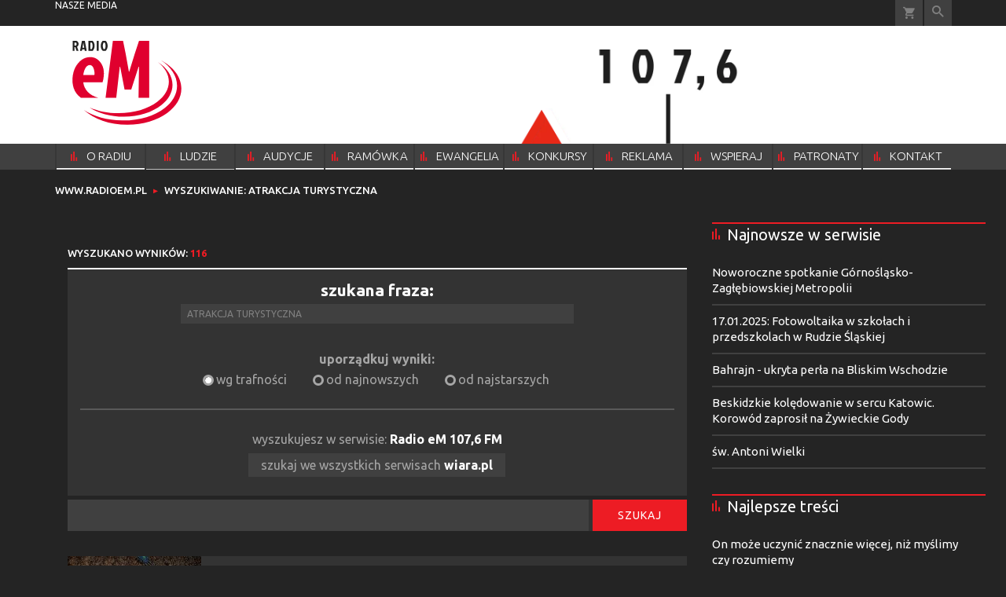

--- FILE ---
content_type: text/html; charset=utf-8
request_url: https://www.radioem.pl/wyszukaj/wyrazy?o=0&q=ATRAKCJA+TURYSTYCZNA
body_size: 14294
content:
<!DOCTYPE html PUBLIC "-//W3C//DTD XHTML 1.0 Transitional//EN" "http://www.w3.org/TR/xhtml1/DTD/xhtml1-transitional.dtd">
<html xmlns="http://www.w3.org/1999/xhtml">
<head>

	<meta http-equiv="Content-Type" content="text/html; charset=utf-8" />
	<meta http-equiv="Content-Language" content="pl" />
	<meta http-equiv="X-UA-Compatible" content="IE=edge" />
	<title>Radio eM 107,6 FM</title>
			<meta name="author" content="Instytut Gość Media">
		<meta name="generator" content="www.igomedia.pl">
		<meta property="og:site_name" content="Instytut Gość Media">
		<meta name="viewport" content="width=device-width, initial-scale=1.0" />

	<meta http-equiv="refresh" content="3600">
			<meta moj="test">
		<link rel="stylesheet" type="text/css" href="/static/themes/radioem-2018/service.min.css?_=5NDmP5moA1ioe9mDfUHKw"/>
		<link href="https://fonts.googleapis.com/css?family=Ubuntu:300,400,500,700&amp;subset=latin,latin-ext&amp;display=swap" rel="stylesheet" />		<link href="https://fonts.googleapis.com/css?family=Ubuntu+Condensed&amp;subset=latin,latin-ext&amp;display=swap" rel="stylesheet" />		<style type="text/css">@font-face {  font-family: 'icomoon';  src:  url('/static/themes/radioem-2018/fonts/icomoon.eot?5um8d2');  src:  url('/static/themes/radioem-2018/fonts/icomoon.eot?5um8d2#iefix') format('embedded-opentype'),    url('/static/themes/radioem-2018/fonts/icomoon.ttf?5um8d2') format('truetype'),    url('/static/themes/radioem-2018/fonts/icomoon.woff?5um8d2') format('woff'),    url('/static/themes/radioem-2018/fonts/icomoon.svg?5um8d2#icomoon') format('svg');  font-weight: normal;  font-style: normal;}  </style>

		

		

	<script type='text/javascript'>
			window.CookieMsgVersion = 3;
		window.PrivacyPolicyContentURL = "https://www.wiara.pl/_int/welcome-message";
		var wre={"web":{},"api":{"DEBUG":false,"ReportProblem":null,"GetHelp":null,"LoginLayer":null,"ReportJSWarns":false,"migrateMute":true,"ServiceWorker":"/static/js/sw.min.js"},"includes":{}};
		wre.Ready=function(cb){};
		wre.EmitDone=function(cb){};
		wre.IncReqScripts=function(){wre._req_scripts++};
		wre._req_scripts=0;
		wre.IsMenuInteractionDisabled = false;

		wre.api.MOBILE=false;
		(function() {
			"use strict";
			var readyList=[],readyFired=false,inst=false,d=document;
			function ready(){if(!readyFired){readyFired=true;for(var i=0;i<readyList.length;i++){readyList[i].fn.call(window,readyList[i].ctx);}readyList=null;}};
			wre.Ready=function(callback,context){if(readyFired||!wre._req_scripts){setTimeout(function(){callback(context);},1);return;}else{readyList.push({fn:callback,ctx:context});}};
			wre.EmitDone=function(){wre._req_scripts--;if(wre._req_scripts <= 0){ready();}};
		})();
		
	</script>

		
	<script type="text/javascript">
	/* <![CDATA[ */
		wre.api.SERVICE_ROOT = "/";
		wre.api.ReportProblem = "x9b5327ec.xff17b375";
		wre.api.GetHelp = "x014234ef.x09b49125";
		wre.api.LoginLayer = "xedcfe968.x2b43a516";
		wre.api.ReportAbuse = "x9b5327ec.x3d8cf562";
		wre.api.UserInfoTooltip = "xedcfe968.x62ac0126";
		wre.api.NewMessage = "xedcfe968.xeda7861c";
		wre.api.AddFriend = "xedcfe968.xd4d39bc2";
		wre.api.ManageFollowers = "x52c6d494.x6ed3e580";
		wre.api.Sink = "https://www.wiara.pl/sink";
		wre.api.Logout = "x2983bb04.x8d97e42a";
		wre.api.CommentVote = "x52c6d494.x70f961d2";
		wre.api.CommentAbuse = "x52c6d494.xba877c6c";
		wre.api.Adverts = false;
		wre.api.AdvertsDFPAsync = true;
		wre.api.SessionKey = "wiara_sid";
		wre.api.CookiePrefix = "";
		wre.api.WidgetsFrame = 3;
		wre.api.community = {};

			wre.includes.player = ["//wf2.xcdn.pl/static/js/player-audio.min.js?_=DbqkyN6fmGisRAfVDxmjVg"];
			wre.includes.mejs = ["//wf1.xcdn.pl/static/js/jquery/mejs/build-4.2.9/mediaelement-and-player.min.js?_=rJ6hiWug6GJG9U_yXnqA"];
	/* ]]> */
	</script>
		<script>wre.IncReqScripts();</script>

				<script type="text/javascript" src="//wf2.xcdn.pl/static/js/desktop.min.js?_=RWmnpgjgMKjJ3jF0rWZOQ"></script>
		<script type="text/javascript">
			$(function(){
				wre.EmitDone();
			});
		</script>

			<script>wre.recaptcha_v3_key="6Ldo3c8qAAAAAAztOqnMGoGRS5AWPqXc-D7eTsIc";</script>
			<script src="https://www.google.com/recaptcha/api.js?render=6Ldo3c8qAAAAAAztOqnMGoGRS5AWPqXc-D7eTsIc" async></script>
		<script type="text/javascript">
			wre.Ready(function() {
				$(document).on("mobileinit", function () {
					$.mobile.ajaxEnabled = false;
				});
			});
		</script>
		
<script type="text/javascript">
/* <![CDATA[ */
			(function(i,s,o,g,r,a,m){i['GoogleAnalyticsObject']=r;i[r]=i[r]||function(){
			(i[r].q=i[r].q||[]).push(arguments)},i[r].l=1*new Date();a=s.createElement(o),
			m=s.getElementsByTagName(o)[0];a.async=1;a.src=g;m.parentNode.insertBefore(a,m)
			})(window,document,'script','//www.google-analytics.com/analytics.js','ga');
	
/* ]]> */
</script>

				
<script type="text/javascript">
/* <![CDATA[ */

			(function(w,d,s,l,i){w[l]=w[l]||[];w[l].push({'gtm.start': new Date().getTime(),event:'gtm.js'});var f=d.getElementsByTagName(s)[0], j=d.createElement(s),dl=l!='dataLayer'?'&l='+l:'';j.async=true;j.src= 'https://www.googletagmanager.com/gtm.js?id='+i+dl;f.parentNode.insertBefore(j,f); })(window,document,'script','dataLayer',"GTM-NKQRS2CM");
		
/* ]]> */
</script>

				<script async src="https://www.googletagmanager.com/gtag/js?id=G-H01FJPGFYG"></script> <script> window.dataLayer = window.dataLayer || []; function gtag(){dataLayer.push(arguments);} gtag('js', new Date()); gtag('config', 'G-H01FJPGFYG'); </script>

							 

			<script type="text/javascript" src="/static/js/browser-update.min.js?_=15958" async="async" defer="defer"></script>

	<link href="https://www.radioem.pl/rss/rtr/70b1d2.Najnowsze-audycje" type="application/atom+xml" title="Najnowsze audycje" rel="alternate" />

<link rel="manifest" href="https://www.radioem.pl/manifest.webmanifest.json"/>
<meta name="msapplication-TileColor" content="#da532c"/>
<meta name="theme-color" content="#ffffff"/>
<link rel="shortcut icon" href="/static/themes/radioem-2018/favicon.ico?v=p40TGSa9zHLyNyejOewAQ" type="image/x-icon" />

	<meta property="fb:app_id" content="314192143101"/>

		

					<meta name="description" content="Radio archidiecezji katowickiej. Muzyka, wiadomości, audycje o tematyce chrześcijańskiej, reportaże, lifestyle."/>
					<meta property="og:description" content="Radio archidiecezji katowickiej. Muzyka, wiadomości, audycje o tematyce chrześcijańskiej, reportaże, lifestyle."/>
					<meta property="og:image" content="https://www.radioem.pl/static/images/base/radioem.jpg"/>
					<meta property="og:type" content="website"/>
					<meta property="og:site_name" content="www.radioem.pl"/>
					<meta property="og:title" content="Radio eM 107,6 FM"/>
<script type="application/ld+json">{"@context": "https://schema.org", "url": "https://www.radioem.pl", "name": "Radio eM 107,6 FM"}</script>
	<meta name="msapplication-config" content="none"/>
</head>
<body id="body"  class="">
			<noscript><iframe src="https://www.googletagmanager.com/ns.html?id=GTM-NKQRS2CM" height="0" width="0" style="display:none;visibility:hidden"></iframe></noscript>












		
	<div id="fb-root"></div>
	<script>
	window.fbAsyncInit=function() {FB.init({appId:"314192143101",xfbml:true,version:'v2.9'});};
	(function(d, s, id) {
		var js, fjs = d.getElementsByTagName(s)[0];
		if (d.getElementById(id)) return;
		js = d.createElement(s); js.id = id; js.async=1;
		js.src = "//connect.facebook.net/pl_PL/sdk.js";
		fjs.parentNode.insertBefore(js, fjs);
		}(document, 'script', 'facebook-jssdk'));
	</script>

				
<script type="text/javascript">
/* <![CDATA[ */

			var pp_gemius_identifier = new String("nSpKTzLraxClG4JFtrB6AOWiTINF7TfnHF7qHo_wQlT.E7");
			var org_gemius_identifier = new String("nSpKTzLraxClG4JFtrB6AOWiTINF7TfnHF7qHo_wQlT.E7");
			function gemius_pending(i) { window[i] = window[i] || function() {var x = window[i+'_pdata'] = window[i+'_pdata'] || []; x[x.length]=arguments;};};
			gemius_pending('gemius_hit'); gemius_pending('gemius_event'); gemius_pending('pp_gemius_hit'); gemius_pending('pp_gemius_event');
			(function(d,t) {try {var gt=d.createElement(t),s=d.getElementsByTagName(t)[0],l='http'+((location.protocol=='https:')?'s':''); gt.setAttribute('async','async');
			gt.setAttribute('defer','defer'); gt.src=l+'://gapl.hit.gemius.pl/xgemius.js'; s.parentNode.insertBefore(gt,s);} catch (e) {}})(document,'script');
		
/* ]]> */
</script>

			

<div id="w">






				
				





		<div class="wp-bd webpart-wrap-layout wp-el" >




	<div class=" layout-1" style="width: 100%; clear:both">
	<div class="c1 LayoutColumn Col0">
		





		<div class="wp-bd webpart-wrap-layout_column wp-el" >






		<div class="wp-bd webpart-wrap-raw_html wp-el" >
<header id='m-xtrHeader' style='display: none;'>

</header>
	
		</div>






		<div class="wp-bd webpart-wrap-raw_html wp-el" >

	
		</div>






		<div class="wp-bd webpart-wrap-advert wp-el" >



	<div style="text-align: center;"><div id="podstrony_bill_top" class="ban-fullwidth w2g"></div></div>




	
		</div>






		<div class="wp-bd webpart-wrap-HeaderMobile wp-el" style="padding-bottom:16px;margin-bottom:0;">








 
<div id="topHead" class="layout-1200 d-flex justify-content-between ">
	<ul>
		<li class="fixed-soc-icon"><a href="javascript:void(0)" class="ShowWidget" data-widget="SimpleLayer" data-widget-class="WidgetAllServices" data-url="/_int/widget-all-services">nasze media</a></li>
		<li class="fixed-soc-icon ct"><a href="javascript:void(0)" class="ShowWidget" data-widget="ContactForm" data-widget-class="ContactFormServices">Kontakt</a></li>
	</ul>

	<div class="navBox">
		<div class="nav-shop"><a href="http://sklep.gosc.pl/"><span class="icon-buy"></span></a></div>
		
		<div class="nav-dropdown nav-login-box">


				<a href="" class="nav-login-box__toggler DropdownToggler icon-avatar">zaloguj się</a>
			<div class="nav-dropdown__inner">
			<div class="nav-dropdown-header">PROFIL UŻYTKOWNIKA</div>
					<div class="nav-login-box__login">
						<div class="nav-login-box__header">
							Wygląda na to, że nie jesteś jeszcze zalogowany.
						</div>
	
						<div id="l">
							<div class="l1"><a href="https://moj.gosc.pl/" class="b show-layer-login" title="zaloguj się">zaloguj się</a></div>
							<div class="nav-login-text-box">
								lub
							</div>
							<div class="l2"><a href="https://moj.gosc.pl/rejestracja" class="b" title="załóż konto">zarejestruj się</a></div>
						</div>
					</div>
			</div>
		</div>
	
			<form class="search" method="get" id="search_form" action="/wyszukaj/wyrazy">
				<button class="search__button SearchButton icon-search-light" type="button" data-role="none">Wyszukiwarka</button>
				<div class="search__content">
						<input type="text" data-role="none" class="search__input" name="q" class="input" placeholder="Wyszukaj..." value="" />
					<input type="submit" data-role="none" class="search__submit" id="search" value="szukaj" data-width="233" />
				</div>
			</form>
	



		
	</div>

</div>


	<div class="service-header">
			<div class="layout-1200">
				
					<a href="https://www.radioem.pl" class="theme-logo">
					<img src="/static/themes/radioem-2018/images/logo.svg" alt="logoSvg"/>
					</a>
					<h2>107,6 FM<span class="title-decorate"></span></h2>
			</div>

	</div>

<div class="menuWrapper">



		
			
			<div class="layout-group-name menuBox" style="display:block">
					
					

				<ul class="LayoutsGroupsHdr menu level-0" data-static-menu="true" data-menu-page-size="5">

					

						
						<li class="">
								<a href="/doc/2133251.Radio-eM-107-6-FM" class=""><span>O RADIU</span></a>
								


								</li>
						
						<li class="">
								<a href="/doc/2666832.Ludzie-radia" class=""><span>LUDZIE RADIA</span></a>
								


								</li>
						
						<li class="">
								<a href="https://www.radioem.pl/Audycje" class=""><span>AUDYCJE</span></a>
								


								</li>
						
						<li class="">
								<a href="https://www.radioem.pl/ramowka" class=""><span>RAMÓWKA</span></a>
								


								</li>
						
						<li class="">
								<a href="/Ewangelia" class=""><span>EWANGELIA</span></a>
								


								</li>
						
						<li class="">
								<a href="/Konkursy" class=""><span>KONKURSY</span></a>
								


								</li>
						
						<li class="">
								<a href="/Reklama/radio-em" class=""><span>REKLAMA</span></a>
								


								</li>
						
						<li class="">
								<a href="/Wsparcie" class=""><span>WSPIERAJ</span></a>
								


								</li>
						
						<li class="">
								<a href="/doc/9212460." class=""><span>PATRONATY</span></a>
								


								</li>
						
						<li class="">
								<a href="/Kontakt" class=""><span>KONTAKT</span></a>
								


								</li>
				</ul>

					</div>
		

		

		
		


</div>





<script type="text/javascript">
/* <![CDATA[ */
	$(function(){
		
	wre.web.InstallMobileHeader();
	wre.web.InstallLayoutGroups();

	});

/* ]]> */
</script>


	
		</div>






		<div class="wp-bd webpart-wrap-raw_html wp-el" >
<style>
/*.txt.None h2 {
    display: none;
}*/
.doc_type_9 .txt__content {
    margin-top: 0;
}
.doc_type_9 .doc-gallery {
float: left;
}
a.SocialPlugin.commentIcon {
    display: none;
}
.cf.txt.newsletter-form strong {
    display: none;
}
.wp-bd.webpart-wrap-advert.wp-el .label {
    color: #fff;
}
/*radio prog list*/

.c418 .doc-media.doc-media-left_with_upper_border {
    margin-bottom: 8px;
}

/*doc in layout*/

.c418 .wp-bd.webpart-wrap-doc_content .txt h2 {
    font-size: 25px;
    line-height: 30px;
margin: 0 0 0;
}
.c418 .wp-bd.webpart-wrap-doc_content .txt h3 {
    font-size: 20px;
    line-height: 26px;
margin: 0 0 8px;
}

.c418 .wp-bd.webpart-wrap-doc_content {
    background: #fff;
    color: #333;
    padding: 16px;
}
.txt .content_ext_plugin iframe {
    width: 100%;
}
.fixed-soc-icon.ct {
    display: none !important;
}
.im-w-98.im-98x98 .nopic, #sg_half_prawa_szpalta {display: none;}
/*NEWSLETTER*/
.newsletter-form form {
 background-color:#878988;
 padding:20px 0 0;
 max-width: 100%;
}
.newsletter-form form ul {
 margin:0 20px;
 width:calc(100% - 40px);
 padding-bottom:20px
}
.newsletter-form form ul>li {
 margin:0 0 20px
}
.newsletter-form form ul>li:before {
 content:none
}
.newsletter-form form ul>li.flist h4 {
 font-family:"Open Sans",sans-serif;
 color:#fff;
 font-weight:bold;
 font-size:14px;
 margin-bottom:10px
}
.newsletter-form form ul>li.fic.fiag {
 margin-bottom:0
}
.newsletter-form form ul>li:last-child {
 margin:0
}
.newsletter-form form ul.newsl-sel {
 margin:5px 0 0;
 padding:0
}
.newsletter-form form ul.newsl-sel li label {
font-family: inherit;
font-size: 18px;
margin-bottom: 16px;
font-weight: bold;
letter-spacing: 1px;
}
.newsletter-form input {
 background:#e8eae9;
 color:#000;
 font-family:"fira-regular",sans-serif;
 border:0
}
.newsletter-form input::-webkit-input-placeholder {
 color:#878988;
 font-style:italic
}
.newsletter-form input:-moz-placeholder {
 color:#878988;
 font-style:italic
}
.newsletter-form input::-moz-placeholder {
 color:#878988;
 font-style:italic
}
.newsletter-form input:-ms-input-placeholder {
 color:#878988;
 font-style:italic
}
.newsletter-form input[type="text"] {
 width:100%;
 height:38px;
 line-height:38px;
 padding:0 10px
}
.newsletter-form input[type="submit"] {
 background:#5a5a5a;
 font-size:14px;
 text-transform:uppercase;
 font-family:"Open Sans",sans-serif;
 color:#fff;
 padding:0 25px;
 cursor:pointer;
 height:38px
}
.newsletter-form input[type="submit"]:hover {
 background:#000
}
.newsletter-form input[name="mail"] {
 width:100%;
 box-sizing:border-box
}
.newsletter-form+.bordered-cf-text {
 padding-bottom:20px;
 max-width:600px
}
.newsletter-form+.bordered-cf-text p {
 margin:10px 20px 0;
 font-family:"Open Sans",sans-serif;
 font-size:12px;
 line-height:18px
}
.newsletter-form+.bordered-cf-text p>a {
 font-weight:700;
 text-decoration:underline
}
.newsletter-form .global-errors-list li {
 background:#e5002b;
 display:block;
 text-align:center;
 color:#fff;
 text-transform:uppercase;
 padding:10px;
 font-family:"Open Sans",sans-serif;
 line-height:1.2;
 box-sizing:border-box;
 margin-bottom:10px !important
}
.newsletter-form p.ok {
 padding:20px 0 10px;
 color:#000;
 font-weight:700;
 font-family:"Open Sans",sans-serif;
 margin:0;
 margin-left:20px;
 color:#e5002b
}
#reg-l {
 float:left;
 padding-left:30px;
 box-sizing:border-box;
 position:relative;
 width:100%;
 text-align:left;
 margin-bottom:20px;
font-size: 1rem;
}
#reg-l #reg {
 position:absolute;
 top:0;
 left:0;
 width:20px;
 height:20px;
 opacity:0
}
#reg-l #reg+.check {
 height:20px;
 width:20px;
 border-radius:50%;
 overflow:hidden;
 position:absolute;
 top:0;
 left:0;
 background:#fff
}
#reg-l #reg+.check:before {
 content:'';
 height:8px;
 width:8px;
 border-radius:50%;
 background:#c6c7c9;
 overflow:hidden;
 position:absolute;
 top:6px;
 left:6px
}
#reg-l #reg:checked+.check:before {
 background:#e5002b
}
.newsl-sel .custom-checkbox-l {
 float:left;
 padding-left:30px;
 text-transform:uppercase;
 position:relative;
 width:100%;
 text-align:left;
 box-sizing:border-box
}
.newsl-sel .custom-checkbox-l .custom-checkbox {
 position:absolute;
 top:0;
 left:0;
 width:20px;
 height:20px;
 opacity:0
}
.newsl-sel .custom-checkbox-l .custom-checkbox+.check {
 height:20px;
 width:20px;
 border-radius:50%;
 overflow:hidden;
 position:absolute;
 top:1px;
 left:0;
 background:#fff
}
.newsl-sel .custom-checkbox-l .custom-checkbox+.check:before {
 content:'';
 height:8px;
 width:8px;
 border-radius:50%;
 background:#c6c7c9;
 overflow:hidden;
 position:absolute;
 top:6px;
 left:6px
}
.newsl-sel .custom-checkbox-l .custom-checkbox:checked+.check:before {
 background:#e5002b
}
.newsletter-unsubscribe {
 font-size:1rem;
 font-family:"Open Sans",sans-serif
}
.newsletter-unsubscribe h2 {
 font-size:44px
}
.newsletter-unsubscribe .newsletter-unsubscribe {
 background:#5a5a5a;
 height:38px;
 width:auto;
 display:inline-block;
 text-indent:unset;
 color:#fff;
 text-transform:uppercase;
 font-size:14px;
 padding:0 15px;
 margin-bottom:30px
}
.newsletter-unsubscribe .newsletter-unsubscribe:hover {
 background:#000
}
.newsletter-unsubscribe .highlight {
 font-size:16px;
 margin-left:20px
}
.newsletter-unsubscribe .txt__footer {
 margin-bottom:30px
}
.newsletter-unsubscribe .txt__footer p {
 margin:0 20px 0;
 font-family:"Open Sans",sans-serif;
 font-size:12px;
 line-height:18px
}
.newsletter-unsubscribe strong {
 color:#e5002b
}
.nl-rodo-box {
 padding:10px 0 0 20px;
 font-size:12px;
 line-height:18px;
 background:#fff
}
.nl-rodo-box h3,
.nl-rodo-box p,
.nl-rodo-box a {
 font-size:inherit;
 line-height:inherit;
 font-family:"Open Sans",sans-serif;
 margin:0 !important;
 padding:0
}
.nl-rodo-box a {
 font-weight:700;
 text-decoration:underline
}
.nl-rodo-box {
background: transparent;
}
.fis input {
    margin-top: 16px;
}
#Form::before {
    content: "Proszę o przesyłanie newslettera na podany niżej adres e-mail";
    padding-left: 18px;
    margin-bottom: 8px;
}

/*.rodo {
    display: none;
}*/
.webpart-wrap-FooterMobile {
min-width: 1141px;
max-width: 100%;
}
</style>
	
		</div>






		<div class="wp-bd webpart-wrap-layout wp-el" >




	<div class=" layout-1200" style="width: 100%; clear:both">
	<div class="c1200 LayoutColumn Col0">
		





		<div class="wp-bd webpart-wrap-layout_column wp-el" >






		<div class="wp-bd webpart-wrap-Navigation wp-el" >



<div class="breadcrumbs-w"><div class="breadcrumbs"><div class="breadcrumbs_">

	<div class="path" itemscope itemtype="http://schema.org/BreadcrumbList">
		<span itemprop="itemListElement" itemscope itemtype="http://schema.org/ListItem"><a href="https://www.radioem.pl" itemid="https://www.radioem.pl" itemscope itemtype="http://schema.org/Thing" itemprop="item"><span itemprop="name">www.radioem.pl</span></a><meta itemprop="position" content="1" /></span>

					<span class="path-divider">→</span> <span itemprop="itemListElement" itemscope itemtype="http://schema.org/ListItem"><a href="/wyszukaj/wyrazy?o=0&amp;q=ATRAKCJA+TURYSTYCZNA" itemid="/wyszukaj/wyrazy?o=0&amp;q=ATRAKCJA+TURYSTYCZNA" itemscope itemtype="http://schema.org/Thing" itemprop="item"><span itemprop="name">Wyszukiwanie: ATRAKCJA TURYSTYCZNA</span></a><meta itemprop="position" content="2" /></span>

	</div>


</div></div></div>

	
		</div>

	
		</div>

	</div>

</div>

	
		</div>

	
		</div>

	</div>

</div>

	
		</div>
				
				





		<div class="wp-bd webpart-wrap-layout wp-el" >




	<div class="c layout-1200">
	<div class="c1200 LayoutColumn Col0">
		





		<div class="wp-bd webpart-wrap-layout_column wp-el" >






		<div class="wp-bd webpart-wrap-layout wp-el" style="padding-top:3px;margin-top:0;">




	<div class=" layout-820-380" style="width: 100%; clear:both">
	<div class="c820 c-right-margin LayoutColumn Col0">
		





		<div class="wp-bd webpart-wrap-layout_column wp-el" >


	





<div class="search-result-info">
	Wyszukano wyników: <strong>116</strong>
</div>



		<div class=" ">

		

	<form method="get" action="/wyszukaj/wyrazy" class="search-form">
		<div class="search-form-box">
			<div class="search-form--input-wrapper">
				<strong>szukana fraza:</strong>
				<input type="text" placeholder="wpisz szukane hasło" value="ATRAKCJA TURYSTYCZNA" name='q' id="search-form-q" />
			</div>


			<div class="search-sort-options">
				<strong>uporządkuj wyniki:</strong>
				<div>
					<a class="active" href="/wyszukaj/wyrazy?o=0&amp;q=ATRAKCJA+TURYSTYCZNA">wg trafności</a>
					<a  href="/wyszukaj/wyrazy?o=2&amp;q=ATRAKCJA+TURYSTYCZNA">od najnowszych</a>
					<a  href="/wyszukaj/wyrazy?o=1&amp;q=ATRAKCJA+TURYSTYCZNA">od najstarszych</a>
				</div>
			</div>

			<div class="search-services">
				<span class="currentService">wyszukujesz w serwisie: <strong>Radio eM 107,6 FM</strong></span>
				<a class="allServices" href="https://www.wiara.pl/wyszukaj/wyrazy?o=0&amp;q=ATRAKCJA+TURYSTYCZNA" title="Kliknij, aby roszerzyć wyszukiwanie na wszystkie serwisy">szukaj we wszystkich serwisach <strong>wiara.pl</strong></a>
			</div>
		</div>

		<div class="search-submit">
			<input type="submit" value="Szukaj" />
		</div>
	</form>



		</div>



	

	<div class="search-result-container im-170x170">
		<div class="search-result-list">
			
				<div class="search-result">
						


<div class="im-w-170 im-170x170">
		<div class="prev_doc_n1 prev_doc_img97">
				<a href="/doc/5187941.Wyroznienie-dla-atrakcji-Zabrza"><img align="top" src="//wf2.xcdn.pl/files/18/11/27/317190_yMOP_fot_97.jpg.webp" alt="Wyróżnienie dla atrakcji Zabrza" /></a>
		</div>

	<div class="infoBox">
		

	
	<p class="add_info src_author cf">
				<b class="s">GOSC.PL</b>
			<b class="time"><span>DODANE</span> 27.11.2018</b>
				<b class="time"><span>AKTUALIZACJA</span> 27.11.2018</b>
	</p>

			<h1 class="src_auth_h"><a href="/doc/5187941.Wyroznienie-dla-atrakcji-Zabrza">Wyróżnienie dla atrakcji Zabrza</a></h1>

		<div class="txt">
					<a href="/doc/5187941.Wyroznienie-dla-atrakcji-Zabrza">Kompleks Sztolnia Królowa Luiza otrzymał certyfikat &#34;Najlepszy Produkt Turystyczny 2018 roku&#34;.&nbsp;</a>
				<a class="more b icon-arrow-long-right" href="/doc/5187941.Wyroznienie-dla-atrakcji-Zabrza"></a>
		</div>
	</div>
</div>

				</div>
				<div class="search-result">
						


<div class="im-w-170 im-170x170">
		<div class="prev_doc_n1 prev_doc_img97">
				<a href="/doc/4197996.Nowa-trasa-w-Krolowej-Luizie"><img align="top" src="//wf1.xcdn.pl/files/17/09/21/990278_JuEk_5strona_97.jpg.webp" alt="Nowa trasa w Królowej Luizie" /></a>
		</div>

	<div class="infoBox">
		

	
	<p class="add_info src_author cf">
				<b class="s">GOSC.PL</b>
			<b class="time"><span>DODANE</span> 21.09.2017</b>
				<b class="time"><span>AKTUALIZACJA</span> 22.09.2017</b>
	</p>

			<h1 class="src_auth_h"><a href="/doc/4197996.Nowa-trasa-w-Krolowej-Luizie">Nowa trasa w&nbsp;Królowej Luizie</a></h1>

		<div class="txt">
					<a href="/doc/4197996.Nowa-trasa-w-Krolowej-Luizie">Otwarcie kolejnej atrakcji turystycznej w&nbsp;zabrzańskiej sztolni już 30 września.&nbsp;</a>
				<a class="more b icon-arrow-long-right" href="/doc/4197996.Nowa-trasa-w-Krolowej-Luizie"></a>
		</div>
	</div>
</div>

				</div>
				<div class="search-result">
						


<div class="im-w-170 im-170x170 att-audio">
		<div class="prev_doc_n1 prev_doc_img97">
				<a href="/doc/8613343.Wisla-Habsburska-Osada-Gospodarcza-nowa-atrakcja"><img align="top" src="//wf1.xcdn.pl/files/23.bkt/12/21/146356_hfZb_1_97.jpg.webp" alt="Wisła. Habsburska Osada Gospodarcza nową atrakcją" /></a>
		</div>

	<div class="infoBox">
		

	
	<p class="add_info src_author cf">
				<b class="s">RADIO eM</b>
			<b class="time"><span>DODANE</span> 21.12.2023</b>
	</p>

			<h1 class="src_auth_h"><a href="/doc/8613343.Wisla-Habsburska-Osada-Gospodarcza-nowa-atrakcja">Wisła. Habsburska Osada Gospodarcza nową atrakcją</a></h1>

		<div class="txt">
					<a href="/doc/8613343.Wisla-Habsburska-Osada-Gospodarcza-nowa-atrakcja">Wisła z&nbsp;nową atrakcją turystyczną. To Habsburska Osada Gospodarcza, czyli skansen pokazujący życie mieszkańców regionu w&nbsp;XIX wieku.

&nbsp;</a>
				<a class="more b icon-arrow-long-right" href="/doc/8613343.Wisla-Habsburska-Osada-Gospodarcza-nowa-atrakcja"></a>
		</div>
	</div>
</div>

				</div>
				<div class="search-result">
						


<div class="im-w-170 im-170x170 att-video">
		<div class="prev_doc_n1 prev_doc_img97">
				<a href="/doc/6230649.Czesc-Wielkiego-Muru-Chinskiego-znow-otwarta-dla-zwiedzajacych"><img align="top" src="//wf1.xcdn.pl/files/20/03/25/157396_zWdT_mur_97.jpg.webp" alt="Część Wielkiego Muru Chińskiego znów otwarta dla zwiedzających" /></a>
		</div>

	<div class="infoBox">
		

	
	<p class="add_info src_author cf">
				<b class="s">GOSC.PL</b>
			<b class="time"><span>DODANE</span> 26.03.2020</b>
				<b class="time"><span>AKTUALIZACJA</span> 29.03.2020</b>
	</p>

			<h1 class="src_auth_h"><a href="/doc/6230649.Czesc-Wielkiego-Muru-Chinskiego-znow-otwarta-dla-zwiedzajacych">Część Wielkiego Muru Chińskiego znów otwarta dla zwiedzających</a></h1>

		<div class="txt">
					<a href="/doc/6230649.Czesc-Wielkiego-Muru-Chinskiego-znow-otwarta-dla-zwiedzajacych">Atrakcja turystyczna została zamknięta na dwa miesiące w&nbsp;związku z&nbsp;wybuchem epidemii koronawirusa.&nbsp;</a>
				<a class="more b icon-arrow-long-right" href="/doc/6230649.Czesc-Wielkiego-Muru-Chinskiego-znow-otwarta-dla-zwiedzajacych"></a>
		</div>
	</div>
</div>

				</div>
				<div class="search-result">
						


<div class="im-w-170 im-170x170 att-audio">
		<div class="prev_doc_n1 prev_doc_img97">
				<a href="/doc/5617014.Ruda-Slaska-Wielki-Piec-Huty-Pokoj-ma-byc-atrakcja-turystyczna"><img align="top" src="//wf2.xcdn.pl/files/19/06/03/561827_wduS_20190603_110821_97.jpg.webp" alt="Ruda Śląska: Wielki Piec Huty Pokój ma być atrakcją turystyczną" /></a>
		</div>

	<div class="infoBox">
		

	
	<p class="add_info src_author cf">
				<b class="s">RADIO eM</b>
			<b class="time"><span>DODANE</span> 03.06.2019</b>
	</p>

			<h1 class="src_auth_h"><a href="/doc/5617014.Ruda-Slaska-Wielki-Piec-Huty-Pokoj-ma-byc-atrakcja-turystyczna">Ruda Śląska: Wielki Piec Huty Pokój ma być atrakcją turystyczną</a></h1>

		<div class="txt">
					<a href="/doc/5617014.Ruda-Slaska-Wielki-Piec-Huty-Pokoj-ma-byc-atrakcja-turystyczna">Wielki Piec Huty Pokój ma być atrakcją turystyczną w&nbsp;Rudzie Śląskiej. Miasto szuka pomysłu na jego zagospodarowanie. 
&nbsp;</a>
				<a class="more b icon-arrow-long-right" href="/doc/5617014.Ruda-Slaska-Wielki-Piec-Huty-Pokoj-ma-byc-atrakcja-turystyczna"></a>
		</div>
	</div>
</div>

				</div>
				<div class="search-result">
						


<div class="im-w-170 im-170x170 att-audio">
		<div class="prev_doc_n1 prev_doc_img97">
				<a href="/doc/4346804.Bedzie-nowy-szlak-turystyczny"><img align="top" src="//wf1.xcdn.pl/files/17/11/29/965936_xNXU_kposzecin_97.jpg.webp" alt="Będzie nowy szlak turystyczny " /></a>
		</div>

	<div class="infoBox">
		

	
	<p class="add_info src_author cf">
				<b class="s">RADIO eM</b>
			<b class="time"><span>DODANE</span> 29.11.2017</b>
				<b class="time"><span>AKTUALIZACJA</span> 29.11.2017</b>
	</p>

			<h1 class="src_auth_h"><a href="/doc/4346804.Bedzie-nowy-szlak-turystyczny">Będzie nowy szlak turystyczny </a></h1>

		<div class="txt">
					<a href="/doc/4346804.Bedzie-nowy-szlak-turystyczny">Łącznie dziewięciu przedstawicieli różnych zabytków wyraziło chęć udziału w&nbsp;tworzeniu Szlaku Magnatów Przemysłowych. 
&nbsp;</a>
				<a class="more b icon-arrow-long-right" href="/doc/4346804.Bedzie-nowy-szlak-turystyczny"></a>
		</div>
	</div>
</div>

				</div>
				<div class="search-result">
						


<div class="im-w-170 im-170x170 att-audio">
		<div class="prev_doc_n1 prev_doc_img97">
				<a href="/doc/4043467.Wakacyjna-linia-turystyczna"><img align="top" src="//wf1.xcdn.pl/files/17/07/18/375735_RLKx_034_97.jpg.webp" alt="Linia nr 034 w Częstochowie" /></a>
		</div>

	<div class="infoBox">
		

	
	<p class="add_info src_author cf">
				<b class="s">RADIO eM</b>
			<b class="time"><span>DODANE</span> 18.07.2017</b>
	</p>

			<h1 class="src_auth_h"><a href="/doc/4043467.Wakacyjna-linia-turystyczna">Wakacyjna linia turystyczna</a></h1>

		<div class="txt">
					<a href="/doc/4043467.Wakacyjna-linia-turystyczna">Piętrowy, zabytkowy autobus wyruszył na ulice Częstochowy. Z jego pokładu można zobaczyć wszystkie najważniejsze obiekty w&nbsp;mieście. &nbsp;</a>
				<a class="more b icon-arrow-long-right" href="/doc/4043467.Wakacyjna-linia-turystyczna"></a>
		</div>
	</div>
</div>

				</div>
				<div class="search-result">
						


<div class="im-w-170 im-170x170">
		<div class="prev_doc_n1 prev_doc_img97">
				<a href="/doc/7322880.Katowice-Beda-nowe-drogi-rowerowe-na-Nikiszowiec"><img align="top" src="//wf2.xcdn.pl/files/22/01/18/537200_g280_Trzech_Stawow_fot_Ewa_Lipka_97.jpg.webp" alt="Katowice. Będą nowe drogi rowerowe na Nikiszowiec" /></a>
		</div>

	<div class="infoBox">
		

	
	<p class="add_info src_author cf">
				<b class="s">GOSC.PL</b>
			<b class="time"><span>DODANE</span> 18.01.2022</b>
				<b class="time"><span>AKTUALIZACJA</span> 19.01.2022</b>
	</p>

			<h1 class="src_auth_h"><a href="/doc/7322880.Katowice-Beda-nowe-drogi-rowerowe-na-Nikiszowiec">Katowice. Będą nowe drogi rowerowe na Nikiszowiec</a></h1>

		<div class="txt">
					<a href="/doc/7322880.Katowice-Beda-nowe-drogi-rowerowe-na-Nikiszowiec">Ponad 5 mln zł warte są dwie drogi rowerowe, którymi będzie można dojechać do najsłynniejszej atrakcji turystycznej Katowic - osiedla familoków Nikiszowiec.&nbsp;</a>
				<a class="more b icon-arrow-long-right" href="/doc/7322880.Katowice-Beda-nowe-drogi-rowerowe-na-Nikiszowiec"></a>
		</div>
	</div>
</div>

				</div>
				<div class="search-result">
						


<div class="im-w-170 im-170x170 att-gallery">
		<div class="prev_doc_n1 prev_doc_img97">
				<a href="/doc/6971619.Wakacje-w-wojewodztwie-slaskim-Turysci-i-mieszkancy-moga-liczyc"><img align="top" src="//ff2.xcdn.pl/i/I18DAAAAAKoAqgBUc90K/722272bd78667c23f181a76732b44468.jpg" alt="Wakacje w województwie śląskim? Turyści i mieszkańcy mogą liczyć na darmowe atrakcje" /></a>
		</div>

	<div class="infoBox">
		

	
	<p class="add_info src_author cf">
				<b class="s">GOSC.PL</b>
			<b class="time"><span>DODANE</span> 08.07.2021</b>
	</p>

			<h1 class="src_auth_h"><a href="/doc/6971619.Wakacje-w-wojewodztwie-slaskim-Turysci-i-mieszkancy-moga-liczyc">Wakacje w&nbsp;województwie śląskim? Turyści i&nbsp;mieszkańcy mogą liczyć na darmowe atrakcje</a></h1>

		<div class="txt">
					<a href="/doc/6971619.Wakacje-w-wojewodztwie-slaskim-Turysci-i-mieszkancy-moga-liczyc">Akcja &#34;Promocyjne LATO 2021 w&nbsp;Śląskim&#34; została zaprezentowana przy nowym kompleksie turystycznym obok Sztolni Czarnego Pstrąga w&nbsp;Tarnowskich Górach.&nbsp;</a>
				<a class="more b icon-arrow-long-right" href="/doc/6971619.Wakacje-w-wojewodztwie-slaskim-Turysci-i-mieszkancy-moga-liczyc"></a>
		</div>
	</div>
</div>

				</div>
				<div class="search-result">
						


<div class="im-w-170 im-170x170">
		<div class="prev_doc_n1 prev_doc_img97">
				<a href="/doc/7718866.Lasy-woj-lodzkiego-mozna-teraz-zwiedzac-z-niemapa"><img align="top" src="//wf1.xcdn.pl/files/22/07/31/260381_jFXk_LAS310819_HP08_97.jpg.webp" alt="Lasy woj. łódzkiego można teraz zwiedzać z niemapą" /></a>
		</div>

	<div class="infoBox">
		

	
	<p class="add_info src_author cf">
				<b class="s">PAP</b>
			<b class="time"><span>DODANE</span> 31.07.2022</b>
				<b class="time"><span>AKTUALIZACJA</span> 12.08.2022</b>
	</p>

			<h1 class="src_auth_h"><a href="/doc/7718866.Lasy-woj-lodzkiego-mozna-teraz-zwiedzac-z-niemapa">Lasy woj. łódzkiego można teraz zwiedzać z&nbsp;niemapą</a></h1>

		<div class="txt">
					<a href="/doc/7718866.Lasy-woj-lodzkiego-mozna-teraz-zwiedzac-z-niemapa">Niemapa to seria ilustrowanych przewodników dla rodzin z&nbsp;dziećmi. Prezentują one przyrodę i&nbsp;atrakcje turystyczne. Najnowszy z&nbsp;nich – wydany we współpracy z&nbsp;Regionalną Dyrekcją Lasów Państwowych w&nbsp;Łodzi – przedstawia najciekawsze leśne atrakcje w&nbsp;Łódzkiem.&nbsp;</a>
				<a class="more b icon-arrow-long-right" href="/doc/7718866.Lasy-woj-lodzkiego-mozna-teraz-zwiedzac-z-niemapa"></a>
		</div>
	</div>
</div>

				</div>
		</div>
	</div>

	


<div class="pgr">
		<span class="pgr_arrow">«</span>
		<span class="pgr_arrow">‹</span>

<span class="pgr_nrs">
		<span>1</span>
		<a href="/wyszukaj/wyrazy/2?o=0&amp;q=ATRAKCJA+TURYSTYCZNA">2</a>
		<a href="/wyszukaj/wyrazy/3?o=0&amp;q=ATRAKCJA+TURYSTYCZNA">3</a>
		<a href="/wyszukaj/wyrazy/4?o=0&amp;q=ATRAKCJA+TURYSTYCZNA">4</a>
		<a href="/wyszukaj/wyrazy/5?o=0&amp;q=ATRAKCJA+TURYSTYCZNA">5</a>
		<a href="/wyszukaj/wyrazy/6?o=0&amp;q=ATRAKCJA+TURYSTYCZNA">6</a>
		<a href="/wyszukaj/wyrazy/7?o=0&amp;q=ATRAKCJA+TURYSTYCZNA">7</a>
		<a href="/wyszukaj/wyrazy/8?o=0&amp;q=ATRAKCJA+TURYSTYCZNA">8</a>
		<a href="/wyszukaj/wyrazy/9?o=0&amp;q=ATRAKCJA+TURYSTYCZNA">9</a>
		<a href="/wyszukaj/wyrazy/10?o=0&amp;q=ATRAKCJA+TURYSTYCZNA">10</a>
</span>
		<a href="/wyszukaj/wyrazy/2?o=0&amp;q=ATRAKCJA+TURYSTYCZNA" class="pgr_arrow">›</a>
		<a href="/wyszukaj/wyrazy/12?o=0&amp;q=ATRAKCJA+TURYSTYCZNA" class="pgr_arrow">»</a>
</div>



	
		</div>

	</div>

	<div class="c380 LayoutColumn Col1">
		





		<div class="wp-bd webpart-wrap-layout_column wp-el" >






		<div class="wp-bd webpart-wrap-layout wp-el" >




	<div class=" layout-1" style="width: 100%; clear:both">
	<div class="c1 LayoutColumn Col0">
		





		<div class="wp-bd webpart-wrap-layout_column wp-el" >






		<div class="wp-bd webpart-wrap-advert wp-el" >



	<div style="text-align: center;"><div id="podstrony_half_prawa_szpalta" class="ban-fullwidth w2g"></div></div>




	
		</div>




		

		<div class="wp-bd webpart-wrap-latest_list wp-el wp-has-title" style="padding-top:3px;margin-top:0;">
				<a class="LayoutAnchor Anchor" name="Najnowsze-w-serwisie"></a>

			<div class="cf cN_wiara2015_left  cN_left">
					<h4 class=" cN_left"><span>Najnowsze w serwisie</span></h4>
			</div>



<ul class="ul">
			<li>
							<a href="https://katowice.gosc.pl/doc/9566859.Noworoczne-spotkanie-Gornoslasko-Zaglebiowskiej-Metropolii" class="prio0" title="W wydarzeniu wziął udział abp Andrzej Przybylski, metropolita katowicki.">Noworoczne spotkanie Górnośląsko-Zagłębiowskiej Metropolii</a>
		</li>
		<li>
							<a href="/doc/9564737.17-01-2025-Fotowoltaika-w-szkolach-i-przedszkolach-w-Rudzie" class="prio0" title="Wyposażono w nią 11 placówek.">17.01.2025: Fotowoltaika w szkołach i przedszkolach w Rudzie Śląskiej</a>
		</li>
		<li>
							<a href="/doc/9566193.Bahrajn-ukryta-perla-na-Bliskim-Wschodzie" class="prio0" title="">Bahrajn - ukryta perła na Bliskim Wschodzie</a>
		</li>
		<li>
							<a href="/doc/9566681.Beskidzkie-koledowanie-w-sercu-Katowic-Korowod-zaprosil-na" class="prio0" title="Barwne grupy kolędnicze z Żywca i Milówki przeszły ulicami Katowic, zapraszając mieszkańców aglomeracji do udziału w 57. Przeglądzie Zespołów Kolędniczych i Obrzędowych „Żywieckie Gody”, który od soboty będzie odbywał się w Żywcu, Milówce i Bielsku-Białej.">Beskidzkie kolędowanie w sercu Katowic. Korowód zaprosił na Żywieckie Gody</a>
		</li>
		<li>
							<a href="/doc/9566051.sw-Antoni-Wielki" class="prio0" title="Częstym obrazem powracającym w baśniach jest szlachetna walka dobra ze złem. Dobro reprezentuje najczęściej nieskazitelny rycerz na białym koniu, a zło szkaradny smok. ">św. Antoni Wielki</a>
		</li>

</ul>


	
		</div>






		<div class="wp-bd webpart-wrap-advert wp-el" style="padding-top:16px;margin-top:0;">



	<div style="text-align: center;"><div id="podstrony_rec_prawa_szpalta" class="ban-fullwidth w2g"></div></div>




	
		</div>




		

		<div class="wp-bd webpart-wrap-latest_list wp-el wp-has-title" style="padding-top:16px;margin-top:0;padding-bottom:16px;margin-bottom:0;">
				<a class="LayoutAnchor Anchor" name="Najlepsze-tresci"></a>

			<div class="cf cN_wiara2015_left ">
					<h4 class=""><span>Najlepsze treści</span></h4>
			</div>



<ul class="ul">
			<li>
							<a href="/doc/9556244.On-moze-uczynic-znacznie-wiecej-niz-myslimy-czy-rozumiemy" class="prio0" title="Wyciągnął rękę, dotknął, rzekł. Mk 1,41">On może uczynić znacznie więcej, niż myślimy czy rozumiemy</a>
		</li>
		<li>
							<a href="/doc/9556245.Chrzescijanin-to-czlowiek-ktory-stara-sie-byc-potrzebny-innym" class="prio0" title="Odkryli dach nad miejscem, gdzie Jezus się znajdował, i przez otwór spuścili nosze, na których leżał paralityk. Mk 2,4">Chrześcijanin to człowiek, który stara się być potrzebny innym</a>
		</li>
		<li>
							<a href="/doc/9566086.Piekary-Slaskie-Tlumy-pozegnaly-ks-pral-Wladyslawa-Nieszporka" class="prio0" title="Tłumy żegnały wczoraj ks. prał. Władysława Nieszporka. W Piekarach Śląskich odbył się pogrzeb wieloletniego proboszcza piekarskiej bazyliki i kustosza Sanktuarium Matki Sprawiedliwości i Miłości Społecznej.">Piekary Śląskie. Tłumy pożegnały ks. prał. Władysława Nieszporka</a>
		</li>
		<li>
							<a href="/doc/9556246.Nie-wyrokujmy-wiec-o-naszych-bliznich" class="prio0" title="Nie przyszedłem, aby powołać sprawiedliwych, ale grzeszników. Mk 2,17">Nie wyrokujmy więc o naszych bliźnich</a>
		</li>
		<li>
							<a href="/doc/9565388.Bytom-Miasto-zerwalo-umowe-z-zarzadca-bytomskiego-schroniska-Co" class="prio0" title="Umowa z zarządcą bytomskiego schroniska zostanie rozwiązana - poinformował bytomski urząd miasta.  Co stanie się ze zwierzętami?">Bytom. Miasto zerwało umowę z zarządcą bytomskiego schroniska. Co dalej ze zwierzętami?</a>
		</li>

</ul>


	
		</div>




		

		<div class="wp-bd webpart-wrap-SavedForLater wp-el wp-has-title" >
				<a class="LayoutAnchor Anchor" name="Zapisane-na-pozniej"></a>

			<div class="cf cN_wiara2015_left ">
					<h4 class=""><span>Zapisane na później</span></h4>
			</div>



<script type="text/html">
	<div class="doc-media doc-media-title_left Item" data-url="{{url}}">
		<div class="cb"></div>
		<a href="#" class="Remove">x</a>
		<a href="{{url}}" title="{{title}}">
			<span class="dl_l_title">
				<img class="dl_l" src="{{imgsrc}}" alt="{{title}}">
			</span>
		</a>
		<span class="pub-date">{{pubdate}}</span>
		<div class="descBox">
		<h2 class="dl_l title_align">
			<a href="{{url}}" title="{{title}}">{{title}}</a>
		</h2>
		<p class="b class "><a href="{{url}}" title="{{title}}">{{lead}}</a></p>
		<p class="tr b dl_l">
			<a class="more_dlp a-more" href="{{url}}" title="{{title}}"></a>
		</p>
		</div>
	</div>
</script>

	
		</div>

	
		</div>

	</div>

</div>

	
		</div>

	
		</div>

	</div>

</div>

	
		</div>

	
		</div>

	</div>

</div>

	
		</div>
				
				





		<div class="wp-bd webpart-wrap-layout wp-el" >




	<div class=" layout-1" style="width: 100%; clear:both">
	<div class="c1 LayoutColumn Col0">
		





		<div class="wp-bd webpart-wrap-layout_column wp-el" >






		<div class="wp-bd webpart-wrap-FooterMobile wp-el" >







<div class="footer">

	

	
		
		
			<ul class="links-list">
				<li>
					
						<a href="http://radiokatolickie.pl/">Radio katolickie</a>
				</li>
				<li>
					
						<a href="https://www.gosc.pl/wyszukaj/wydania/3.Gosc-Niedzielny"><img src="//wf1.xcdn.pl/files/24.bkt/05/17/08/927198_9iAg_323241_ZxpT_gosc_white.png" alt="Gość Niedzielny" /></a>
				</li>
				<li>
					
						<a href="http://malygosc.pl"><img src="//wf2.xcdn.pl/files/22/11/07/814791_DZbD_359_apxm_323357_Kcqg_mgnlogo.png" alt="Mały Gość" /></a>
				</li>
				<li>
					
						<a href="http://foto.gosc.pl"><img src="//wf1.xcdn.pl/files/22/11/07/814854_fEAt_345815_e7pY_fotogosc.png" alt="Foto Gość" /></a>
				</li>
				<li>
					
						<a href="http://wiara.pl"><img src="//wf1.xcdn.pl/files/24.bkt/05/31/11/147060_FyQJ_wiaranew.png" alt="Wiara" /></a>
				</li>
				<li>
					
						<a href="https://www.radioem.pl/doc/9127712.">Prywatność</a>
				</li>
			</ul>
		
		<div class="footerContent">
				<ul class="social-list">
					<li>
						
							<a href="https://www.facebook.com/radioem?fref=ts" class="Facebook icon-Facebook">
								<span>Facebook</span>
							</a>
					</li>
					<li>
						
							<a href="https://twitter.com/radio_em_107i6" class="Twitter icon-Twitter">
								<span>Twitter</span>
							</a>
					</li>
					<li>
						
							<a href="https://www.youtube.com/channel/UC7QTxM16AsFC9NFJoSu4fdw" class="YT icon-YT">
								<span>YT</span>
							</a>
					</li>
				</ul>
				
					<table border="1" cellpadding="1" cellspacing="1">
<tbody>
<tr>
<td>ADRES:</td>
<td>KONTAKT:</td>
</tr>
<tr>
<td>
<p>Radio eM<br/>
			ul. Jordana 39<br/>
			Katowice, 40-043</p>
</td>
<td>
<p><a href="mailto:redakcja@radioem.pl">redakcja@radioem.pl</a><br/>
			 tel. 32/ 608-80-40<br/>
<a href="mailto:sekretariat@radioem.pl">sekretariat@radioem.pl</a><br/>
			tel. 32/ 251 18 07</p>
<p> </p>
</td>
</tr>
</tbody>
</table>

		</div>
	

			<a href="/switch-to-mobile-layouts?url=%2Fwyszukaj%2Fwyrazy%3Fo%3D0%26q%3DATRAKCJA%2BTURYSTYCZNA" rel="nofollow" class="SwitchLayouts icon-mobile" data-layouts="mobile" data-ajax="false"><span>WERSJA MOBILNA</span></a>
</div>
<div class="footer__content">
	<p>
		<a href="https://${settings.INSTITUTE_HOST}/Copyright">Copyright © Instytut Gość Media.</a><br>
		Wszelkie prawa zastrzeżone.
	
		<a href="javascript:void(0)" class="ShowWidget report-error-btn" data-widget="ReportProblem">Zgłoś błąd</a><br/>
	</p>
</div>
	
		</div>






		<div class="wp-bd webpart-wrap-raw_html wp-el" >
<script>if(document.querySelector('.footer__content')) {document.querySelector('.footer__content').remove()}</script>
	
		</div>






		<div class="wp-bd webpart-wrap-raw_html wp-el" >
<style>
.nav-dropdown.nav-login-box {
    display: none !important;
}
</style>
	
		</div>

	
		</div>

	</div>

</div>

	
		</div>



</div>
<div id="help_div"><div class="ldr"></div></div>

<noscript>
	<div style="position:absolute;top:0;z-index:999999999;padding:10px 20px;width:100%;background:#808080;color:#fff;text-align:center;font-family:Roboto, Helvetica, Arial, sans-serif;font-size:18px;line-height:25px;">
		<p style="display:inline-block;text-align:left;margin:0;">
			<span style="float:left;margin-right:20px;width:45px;"><img style="max-width:100%;height:auto;" src="/static/icons/error.gif" alt="" /></span> Wygląda na to, że Twoja przeglądarka nie obsługuje JavaScript.<br />Zmień ustawienia lub <a href="https://browser-update.org/pl/update-browser.html" style="text-decoration:underline;font-weight:bold;color:#fff;">wypróbuj inną przeglądarkę</a>.
		</p>
	</div>
</noscript>










	<div id="l-overlay">&nbsp;</div>
	
	<div id="l-error"><div class="l-login"><div class="l-login-">
	<a href="#" class="close" title="zamknij">X</a>
	<div id="ProblemLayer"></div>
	</div></div></div>


	<div id="l-abuse"><div class="l-login"><div class="l-login-">
	<a href="#" class="close" title="zamknij">X</a>
	<div id="AbuseLayer"></div>
	</div></div></div>

	<div id="l-addfriend"><div class="l-login l-newmessage"><div class="l-login-">
	<a href="#" class="close" title="zamknij">X</a>
	<div id="AddFriendLayer"></div>
	</div></div></div>




</body>
</html>


--- FILE ---
content_type: text/html; charset=utf-8
request_url: https://www.google.com/recaptcha/api2/anchor?ar=1&k=6Ldo3c8qAAAAAAztOqnMGoGRS5AWPqXc-D7eTsIc&co=aHR0cHM6Ly93d3cucmFkaW9lbS5wbDo0NDM.&hl=en&v=PoyoqOPhxBO7pBk68S4YbpHZ&size=invisible&anchor-ms=20000&execute-ms=30000&cb=crp1jdbqyzc7
body_size: 48727
content:
<!DOCTYPE HTML><html dir="ltr" lang="en"><head><meta http-equiv="Content-Type" content="text/html; charset=UTF-8">
<meta http-equiv="X-UA-Compatible" content="IE=edge">
<title>reCAPTCHA</title>
<style type="text/css">
/* cyrillic-ext */
@font-face {
  font-family: 'Roboto';
  font-style: normal;
  font-weight: 400;
  font-stretch: 100%;
  src: url(//fonts.gstatic.com/s/roboto/v48/KFO7CnqEu92Fr1ME7kSn66aGLdTylUAMa3GUBHMdazTgWw.woff2) format('woff2');
  unicode-range: U+0460-052F, U+1C80-1C8A, U+20B4, U+2DE0-2DFF, U+A640-A69F, U+FE2E-FE2F;
}
/* cyrillic */
@font-face {
  font-family: 'Roboto';
  font-style: normal;
  font-weight: 400;
  font-stretch: 100%;
  src: url(//fonts.gstatic.com/s/roboto/v48/KFO7CnqEu92Fr1ME7kSn66aGLdTylUAMa3iUBHMdazTgWw.woff2) format('woff2');
  unicode-range: U+0301, U+0400-045F, U+0490-0491, U+04B0-04B1, U+2116;
}
/* greek-ext */
@font-face {
  font-family: 'Roboto';
  font-style: normal;
  font-weight: 400;
  font-stretch: 100%;
  src: url(//fonts.gstatic.com/s/roboto/v48/KFO7CnqEu92Fr1ME7kSn66aGLdTylUAMa3CUBHMdazTgWw.woff2) format('woff2');
  unicode-range: U+1F00-1FFF;
}
/* greek */
@font-face {
  font-family: 'Roboto';
  font-style: normal;
  font-weight: 400;
  font-stretch: 100%;
  src: url(//fonts.gstatic.com/s/roboto/v48/KFO7CnqEu92Fr1ME7kSn66aGLdTylUAMa3-UBHMdazTgWw.woff2) format('woff2');
  unicode-range: U+0370-0377, U+037A-037F, U+0384-038A, U+038C, U+038E-03A1, U+03A3-03FF;
}
/* math */
@font-face {
  font-family: 'Roboto';
  font-style: normal;
  font-weight: 400;
  font-stretch: 100%;
  src: url(//fonts.gstatic.com/s/roboto/v48/KFO7CnqEu92Fr1ME7kSn66aGLdTylUAMawCUBHMdazTgWw.woff2) format('woff2');
  unicode-range: U+0302-0303, U+0305, U+0307-0308, U+0310, U+0312, U+0315, U+031A, U+0326-0327, U+032C, U+032F-0330, U+0332-0333, U+0338, U+033A, U+0346, U+034D, U+0391-03A1, U+03A3-03A9, U+03B1-03C9, U+03D1, U+03D5-03D6, U+03F0-03F1, U+03F4-03F5, U+2016-2017, U+2034-2038, U+203C, U+2040, U+2043, U+2047, U+2050, U+2057, U+205F, U+2070-2071, U+2074-208E, U+2090-209C, U+20D0-20DC, U+20E1, U+20E5-20EF, U+2100-2112, U+2114-2115, U+2117-2121, U+2123-214F, U+2190, U+2192, U+2194-21AE, U+21B0-21E5, U+21F1-21F2, U+21F4-2211, U+2213-2214, U+2216-22FF, U+2308-230B, U+2310, U+2319, U+231C-2321, U+2336-237A, U+237C, U+2395, U+239B-23B7, U+23D0, U+23DC-23E1, U+2474-2475, U+25AF, U+25B3, U+25B7, U+25BD, U+25C1, U+25CA, U+25CC, U+25FB, U+266D-266F, U+27C0-27FF, U+2900-2AFF, U+2B0E-2B11, U+2B30-2B4C, U+2BFE, U+3030, U+FF5B, U+FF5D, U+1D400-1D7FF, U+1EE00-1EEFF;
}
/* symbols */
@font-face {
  font-family: 'Roboto';
  font-style: normal;
  font-weight: 400;
  font-stretch: 100%;
  src: url(//fonts.gstatic.com/s/roboto/v48/KFO7CnqEu92Fr1ME7kSn66aGLdTylUAMaxKUBHMdazTgWw.woff2) format('woff2');
  unicode-range: U+0001-000C, U+000E-001F, U+007F-009F, U+20DD-20E0, U+20E2-20E4, U+2150-218F, U+2190, U+2192, U+2194-2199, U+21AF, U+21E6-21F0, U+21F3, U+2218-2219, U+2299, U+22C4-22C6, U+2300-243F, U+2440-244A, U+2460-24FF, U+25A0-27BF, U+2800-28FF, U+2921-2922, U+2981, U+29BF, U+29EB, U+2B00-2BFF, U+4DC0-4DFF, U+FFF9-FFFB, U+10140-1018E, U+10190-1019C, U+101A0, U+101D0-101FD, U+102E0-102FB, U+10E60-10E7E, U+1D2C0-1D2D3, U+1D2E0-1D37F, U+1F000-1F0FF, U+1F100-1F1AD, U+1F1E6-1F1FF, U+1F30D-1F30F, U+1F315, U+1F31C, U+1F31E, U+1F320-1F32C, U+1F336, U+1F378, U+1F37D, U+1F382, U+1F393-1F39F, U+1F3A7-1F3A8, U+1F3AC-1F3AF, U+1F3C2, U+1F3C4-1F3C6, U+1F3CA-1F3CE, U+1F3D4-1F3E0, U+1F3ED, U+1F3F1-1F3F3, U+1F3F5-1F3F7, U+1F408, U+1F415, U+1F41F, U+1F426, U+1F43F, U+1F441-1F442, U+1F444, U+1F446-1F449, U+1F44C-1F44E, U+1F453, U+1F46A, U+1F47D, U+1F4A3, U+1F4B0, U+1F4B3, U+1F4B9, U+1F4BB, U+1F4BF, U+1F4C8-1F4CB, U+1F4D6, U+1F4DA, U+1F4DF, U+1F4E3-1F4E6, U+1F4EA-1F4ED, U+1F4F7, U+1F4F9-1F4FB, U+1F4FD-1F4FE, U+1F503, U+1F507-1F50B, U+1F50D, U+1F512-1F513, U+1F53E-1F54A, U+1F54F-1F5FA, U+1F610, U+1F650-1F67F, U+1F687, U+1F68D, U+1F691, U+1F694, U+1F698, U+1F6AD, U+1F6B2, U+1F6B9-1F6BA, U+1F6BC, U+1F6C6-1F6CF, U+1F6D3-1F6D7, U+1F6E0-1F6EA, U+1F6F0-1F6F3, U+1F6F7-1F6FC, U+1F700-1F7FF, U+1F800-1F80B, U+1F810-1F847, U+1F850-1F859, U+1F860-1F887, U+1F890-1F8AD, U+1F8B0-1F8BB, U+1F8C0-1F8C1, U+1F900-1F90B, U+1F93B, U+1F946, U+1F984, U+1F996, U+1F9E9, U+1FA00-1FA6F, U+1FA70-1FA7C, U+1FA80-1FA89, U+1FA8F-1FAC6, U+1FACE-1FADC, U+1FADF-1FAE9, U+1FAF0-1FAF8, U+1FB00-1FBFF;
}
/* vietnamese */
@font-face {
  font-family: 'Roboto';
  font-style: normal;
  font-weight: 400;
  font-stretch: 100%;
  src: url(//fonts.gstatic.com/s/roboto/v48/KFO7CnqEu92Fr1ME7kSn66aGLdTylUAMa3OUBHMdazTgWw.woff2) format('woff2');
  unicode-range: U+0102-0103, U+0110-0111, U+0128-0129, U+0168-0169, U+01A0-01A1, U+01AF-01B0, U+0300-0301, U+0303-0304, U+0308-0309, U+0323, U+0329, U+1EA0-1EF9, U+20AB;
}
/* latin-ext */
@font-face {
  font-family: 'Roboto';
  font-style: normal;
  font-weight: 400;
  font-stretch: 100%;
  src: url(//fonts.gstatic.com/s/roboto/v48/KFO7CnqEu92Fr1ME7kSn66aGLdTylUAMa3KUBHMdazTgWw.woff2) format('woff2');
  unicode-range: U+0100-02BA, U+02BD-02C5, U+02C7-02CC, U+02CE-02D7, U+02DD-02FF, U+0304, U+0308, U+0329, U+1D00-1DBF, U+1E00-1E9F, U+1EF2-1EFF, U+2020, U+20A0-20AB, U+20AD-20C0, U+2113, U+2C60-2C7F, U+A720-A7FF;
}
/* latin */
@font-face {
  font-family: 'Roboto';
  font-style: normal;
  font-weight: 400;
  font-stretch: 100%;
  src: url(//fonts.gstatic.com/s/roboto/v48/KFO7CnqEu92Fr1ME7kSn66aGLdTylUAMa3yUBHMdazQ.woff2) format('woff2');
  unicode-range: U+0000-00FF, U+0131, U+0152-0153, U+02BB-02BC, U+02C6, U+02DA, U+02DC, U+0304, U+0308, U+0329, U+2000-206F, U+20AC, U+2122, U+2191, U+2193, U+2212, U+2215, U+FEFF, U+FFFD;
}
/* cyrillic-ext */
@font-face {
  font-family: 'Roboto';
  font-style: normal;
  font-weight: 500;
  font-stretch: 100%;
  src: url(//fonts.gstatic.com/s/roboto/v48/KFO7CnqEu92Fr1ME7kSn66aGLdTylUAMa3GUBHMdazTgWw.woff2) format('woff2');
  unicode-range: U+0460-052F, U+1C80-1C8A, U+20B4, U+2DE0-2DFF, U+A640-A69F, U+FE2E-FE2F;
}
/* cyrillic */
@font-face {
  font-family: 'Roboto';
  font-style: normal;
  font-weight: 500;
  font-stretch: 100%;
  src: url(//fonts.gstatic.com/s/roboto/v48/KFO7CnqEu92Fr1ME7kSn66aGLdTylUAMa3iUBHMdazTgWw.woff2) format('woff2');
  unicode-range: U+0301, U+0400-045F, U+0490-0491, U+04B0-04B1, U+2116;
}
/* greek-ext */
@font-face {
  font-family: 'Roboto';
  font-style: normal;
  font-weight: 500;
  font-stretch: 100%;
  src: url(//fonts.gstatic.com/s/roboto/v48/KFO7CnqEu92Fr1ME7kSn66aGLdTylUAMa3CUBHMdazTgWw.woff2) format('woff2');
  unicode-range: U+1F00-1FFF;
}
/* greek */
@font-face {
  font-family: 'Roboto';
  font-style: normal;
  font-weight: 500;
  font-stretch: 100%;
  src: url(//fonts.gstatic.com/s/roboto/v48/KFO7CnqEu92Fr1ME7kSn66aGLdTylUAMa3-UBHMdazTgWw.woff2) format('woff2');
  unicode-range: U+0370-0377, U+037A-037F, U+0384-038A, U+038C, U+038E-03A1, U+03A3-03FF;
}
/* math */
@font-face {
  font-family: 'Roboto';
  font-style: normal;
  font-weight: 500;
  font-stretch: 100%;
  src: url(//fonts.gstatic.com/s/roboto/v48/KFO7CnqEu92Fr1ME7kSn66aGLdTylUAMawCUBHMdazTgWw.woff2) format('woff2');
  unicode-range: U+0302-0303, U+0305, U+0307-0308, U+0310, U+0312, U+0315, U+031A, U+0326-0327, U+032C, U+032F-0330, U+0332-0333, U+0338, U+033A, U+0346, U+034D, U+0391-03A1, U+03A3-03A9, U+03B1-03C9, U+03D1, U+03D5-03D6, U+03F0-03F1, U+03F4-03F5, U+2016-2017, U+2034-2038, U+203C, U+2040, U+2043, U+2047, U+2050, U+2057, U+205F, U+2070-2071, U+2074-208E, U+2090-209C, U+20D0-20DC, U+20E1, U+20E5-20EF, U+2100-2112, U+2114-2115, U+2117-2121, U+2123-214F, U+2190, U+2192, U+2194-21AE, U+21B0-21E5, U+21F1-21F2, U+21F4-2211, U+2213-2214, U+2216-22FF, U+2308-230B, U+2310, U+2319, U+231C-2321, U+2336-237A, U+237C, U+2395, U+239B-23B7, U+23D0, U+23DC-23E1, U+2474-2475, U+25AF, U+25B3, U+25B7, U+25BD, U+25C1, U+25CA, U+25CC, U+25FB, U+266D-266F, U+27C0-27FF, U+2900-2AFF, U+2B0E-2B11, U+2B30-2B4C, U+2BFE, U+3030, U+FF5B, U+FF5D, U+1D400-1D7FF, U+1EE00-1EEFF;
}
/* symbols */
@font-face {
  font-family: 'Roboto';
  font-style: normal;
  font-weight: 500;
  font-stretch: 100%;
  src: url(//fonts.gstatic.com/s/roboto/v48/KFO7CnqEu92Fr1ME7kSn66aGLdTylUAMaxKUBHMdazTgWw.woff2) format('woff2');
  unicode-range: U+0001-000C, U+000E-001F, U+007F-009F, U+20DD-20E0, U+20E2-20E4, U+2150-218F, U+2190, U+2192, U+2194-2199, U+21AF, U+21E6-21F0, U+21F3, U+2218-2219, U+2299, U+22C4-22C6, U+2300-243F, U+2440-244A, U+2460-24FF, U+25A0-27BF, U+2800-28FF, U+2921-2922, U+2981, U+29BF, U+29EB, U+2B00-2BFF, U+4DC0-4DFF, U+FFF9-FFFB, U+10140-1018E, U+10190-1019C, U+101A0, U+101D0-101FD, U+102E0-102FB, U+10E60-10E7E, U+1D2C0-1D2D3, U+1D2E0-1D37F, U+1F000-1F0FF, U+1F100-1F1AD, U+1F1E6-1F1FF, U+1F30D-1F30F, U+1F315, U+1F31C, U+1F31E, U+1F320-1F32C, U+1F336, U+1F378, U+1F37D, U+1F382, U+1F393-1F39F, U+1F3A7-1F3A8, U+1F3AC-1F3AF, U+1F3C2, U+1F3C4-1F3C6, U+1F3CA-1F3CE, U+1F3D4-1F3E0, U+1F3ED, U+1F3F1-1F3F3, U+1F3F5-1F3F7, U+1F408, U+1F415, U+1F41F, U+1F426, U+1F43F, U+1F441-1F442, U+1F444, U+1F446-1F449, U+1F44C-1F44E, U+1F453, U+1F46A, U+1F47D, U+1F4A3, U+1F4B0, U+1F4B3, U+1F4B9, U+1F4BB, U+1F4BF, U+1F4C8-1F4CB, U+1F4D6, U+1F4DA, U+1F4DF, U+1F4E3-1F4E6, U+1F4EA-1F4ED, U+1F4F7, U+1F4F9-1F4FB, U+1F4FD-1F4FE, U+1F503, U+1F507-1F50B, U+1F50D, U+1F512-1F513, U+1F53E-1F54A, U+1F54F-1F5FA, U+1F610, U+1F650-1F67F, U+1F687, U+1F68D, U+1F691, U+1F694, U+1F698, U+1F6AD, U+1F6B2, U+1F6B9-1F6BA, U+1F6BC, U+1F6C6-1F6CF, U+1F6D3-1F6D7, U+1F6E0-1F6EA, U+1F6F0-1F6F3, U+1F6F7-1F6FC, U+1F700-1F7FF, U+1F800-1F80B, U+1F810-1F847, U+1F850-1F859, U+1F860-1F887, U+1F890-1F8AD, U+1F8B0-1F8BB, U+1F8C0-1F8C1, U+1F900-1F90B, U+1F93B, U+1F946, U+1F984, U+1F996, U+1F9E9, U+1FA00-1FA6F, U+1FA70-1FA7C, U+1FA80-1FA89, U+1FA8F-1FAC6, U+1FACE-1FADC, U+1FADF-1FAE9, U+1FAF0-1FAF8, U+1FB00-1FBFF;
}
/* vietnamese */
@font-face {
  font-family: 'Roboto';
  font-style: normal;
  font-weight: 500;
  font-stretch: 100%;
  src: url(//fonts.gstatic.com/s/roboto/v48/KFO7CnqEu92Fr1ME7kSn66aGLdTylUAMa3OUBHMdazTgWw.woff2) format('woff2');
  unicode-range: U+0102-0103, U+0110-0111, U+0128-0129, U+0168-0169, U+01A0-01A1, U+01AF-01B0, U+0300-0301, U+0303-0304, U+0308-0309, U+0323, U+0329, U+1EA0-1EF9, U+20AB;
}
/* latin-ext */
@font-face {
  font-family: 'Roboto';
  font-style: normal;
  font-weight: 500;
  font-stretch: 100%;
  src: url(//fonts.gstatic.com/s/roboto/v48/KFO7CnqEu92Fr1ME7kSn66aGLdTylUAMa3KUBHMdazTgWw.woff2) format('woff2');
  unicode-range: U+0100-02BA, U+02BD-02C5, U+02C7-02CC, U+02CE-02D7, U+02DD-02FF, U+0304, U+0308, U+0329, U+1D00-1DBF, U+1E00-1E9F, U+1EF2-1EFF, U+2020, U+20A0-20AB, U+20AD-20C0, U+2113, U+2C60-2C7F, U+A720-A7FF;
}
/* latin */
@font-face {
  font-family: 'Roboto';
  font-style: normal;
  font-weight: 500;
  font-stretch: 100%;
  src: url(//fonts.gstatic.com/s/roboto/v48/KFO7CnqEu92Fr1ME7kSn66aGLdTylUAMa3yUBHMdazQ.woff2) format('woff2');
  unicode-range: U+0000-00FF, U+0131, U+0152-0153, U+02BB-02BC, U+02C6, U+02DA, U+02DC, U+0304, U+0308, U+0329, U+2000-206F, U+20AC, U+2122, U+2191, U+2193, U+2212, U+2215, U+FEFF, U+FFFD;
}
/* cyrillic-ext */
@font-face {
  font-family: 'Roboto';
  font-style: normal;
  font-weight: 900;
  font-stretch: 100%;
  src: url(//fonts.gstatic.com/s/roboto/v48/KFO7CnqEu92Fr1ME7kSn66aGLdTylUAMa3GUBHMdazTgWw.woff2) format('woff2');
  unicode-range: U+0460-052F, U+1C80-1C8A, U+20B4, U+2DE0-2DFF, U+A640-A69F, U+FE2E-FE2F;
}
/* cyrillic */
@font-face {
  font-family: 'Roboto';
  font-style: normal;
  font-weight: 900;
  font-stretch: 100%;
  src: url(//fonts.gstatic.com/s/roboto/v48/KFO7CnqEu92Fr1ME7kSn66aGLdTylUAMa3iUBHMdazTgWw.woff2) format('woff2');
  unicode-range: U+0301, U+0400-045F, U+0490-0491, U+04B0-04B1, U+2116;
}
/* greek-ext */
@font-face {
  font-family: 'Roboto';
  font-style: normal;
  font-weight: 900;
  font-stretch: 100%;
  src: url(//fonts.gstatic.com/s/roboto/v48/KFO7CnqEu92Fr1ME7kSn66aGLdTylUAMa3CUBHMdazTgWw.woff2) format('woff2');
  unicode-range: U+1F00-1FFF;
}
/* greek */
@font-face {
  font-family: 'Roboto';
  font-style: normal;
  font-weight: 900;
  font-stretch: 100%;
  src: url(//fonts.gstatic.com/s/roboto/v48/KFO7CnqEu92Fr1ME7kSn66aGLdTylUAMa3-UBHMdazTgWw.woff2) format('woff2');
  unicode-range: U+0370-0377, U+037A-037F, U+0384-038A, U+038C, U+038E-03A1, U+03A3-03FF;
}
/* math */
@font-face {
  font-family: 'Roboto';
  font-style: normal;
  font-weight: 900;
  font-stretch: 100%;
  src: url(//fonts.gstatic.com/s/roboto/v48/KFO7CnqEu92Fr1ME7kSn66aGLdTylUAMawCUBHMdazTgWw.woff2) format('woff2');
  unicode-range: U+0302-0303, U+0305, U+0307-0308, U+0310, U+0312, U+0315, U+031A, U+0326-0327, U+032C, U+032F-0330, U+0332-0333, U+0338, U+033A, U+0346, U+034D, U+0391-03A1, U+03A3-03A9, U+03B1-03C9, U+03D1, U+03D5-03D6, U+03F0-03F1, U+03F4-03F5, U+2016-2017, U+2034-2038, U+203C, U+2040, U+2043, U+2047, U+2050, U+2057, U+205F, U+2070-2071, U+2074-208E, U+2090-209C, U+20D0-20DC, U+20E1, U+20E5-20EF, U+2100-2112, U+2114-2115, U+2117-2121, U+2123-214F, U+2190, U+2192, U+2194-21AE, U+21B0-21E5, U+21F1-21F2, U+21F4-2211, U+2213-2214, U+2216-22FF, U+2308-230B, U+2310, U+2319, U+231C-2321, U+2336-237A, U+237C, U+2395, U+239B-23B7, U+23D0, U+23DC-23E1, U+2474-2475, U+25AF, U+25B3, U+25B7, U+25BD, U+25C1, U+25CA, U+25CC, U+25FB, U+266D-266F, U+27C0-27FF, U+2900-2AFF, U+2B0E-2B11, U+2B30-2B4C, U+2BFE, U+3030, U+FF5B, U+FF5D, U+1D400-1D7FF, U+1EE00-1EEFF;
}
/* symbols */
@font-face {
  font-family: 'Roboto';
  font-style: normal;
  font-weight: 900;
  font-stretch: 100%;
  src: url(//fonts.gstatic.com/s/roboto/v48/KFO7CnqEu92Fr1ME7kSn66aGLdTylUAMaxKUBHMdazTgWw.woff2) format('woff2');
  unicode-range: U+0001-000C, U+000E-001F, U+007F-009F, U+20DD-20E0, U+20E2-20E4, U+2150-218F, U+2190, U+2192, U+2194-2199, U+21AF, U+21E6-21F0, U+21F3, U+2218-2219, U+2299, U+22C4-22C6, U+2300-243F, U+2440-244A, U+2460-24FF, U+25A0-27BF, U+2800-28FF, U+2921-2922, U+2981, U+29BF, U+29EB, U+2B00-2BFF, U+4DC0-4DFF, U+FFF9-FFFB, U+10140-1018E, U+10190-1019C, U+101A0, U+101D0-101FD, U+102E0-102FB, U+10E60-10E7E, U+1D2C0-1D2D3, U+1D2E0-1D37F, U+1F000-1F0FF, U+1F100-1F1AD, U+1F1E6-1F1FF, U+1F30D-1F30F, U+1F315, U+1F31C, U+1F31E, U+1F320-1F32C, U+1F336, U+1F378, U+1F37D, U+1F382, U+1F393-1F39F, U+1F3A7-1F3A8, U+1F3AC-1F3AF, U+1F3C2, U+1F3C4-1F3C6, U+1F3CA-1F3CE, U+1F3D4-1F3E0, U+1F3ED, U+1F3F1-1F3F3, U+1F3F5-1F3F7, U+1F408, U+1F415, U+1F41F, U+1F426, U+1F43F, U+1F441-1F442, U+1F444, U+1F446-1F449, U+1F44C-1F44E, U+1F453, U+1F46A, U+1F47D, U+1F4A3, U+1F4B0, U+1F4B3, U+1F4B9, U+1F4BB, U+1F4BF, U+1F4C8-1F4CB, U+1F4D6, U+1F4DA, U+1F4DF, U+1F4E3-1F4E6, U+1F4EA-1F4ED, U+1F4F7, U+1F4F9-1F4FB, U+1F4FD-1F4FE, U+1F503, U+1F507-1F50B, U+1F50D, U+1F512-1F513, U+1F53E-1F54A, U+1F54F-1F5FA, U+1F610, U+1F650-1F67F, U+1F687, U+1F68D, U+1F691, U+1F694, U+1F698, U+1F6AD, U+1F6B2, U+1F6B9-1F6BA, U+1F6BC, U+1F6C6-1F6CF, U+1F6D3-1F6D7, U+1F6E0-1F6EA, U+1F6F0-1F6F3, U+1F6F7-1F6FC, U+1F700-1F7FF, U+1F800-1F80B, U+1F810-1F847, U+1F850-1F859, U+1F860-1F887, U+1F890-1F8AD, U+1F8B0-1F8BB, U+1F8C0-1F8C1, U+1F900-1F90B, U+1F93B, U+1F946, U+1F984, U+1F996, U+1F9E9, U+1FA00-1FA6F, U+1FA70-1FA7C, U+1FA80-1FA89, U+1FA8F-1FAC6, U+1FACE-1FADC, U+1FADF-1FAE9, U+1FAF0-1FAF8, U+1FB00-1FBFF;
}
/* vietnamese */
@font-face {
  font-family: 'Roboto';
  font-style: normal;
  font-weight: 900;
  font-stretch: 100%;
  src: url(//fonts.gstatic.com/s/roboto/v48/KFO7CnqEu92Fr1ME7kSn66aGLdTylUAMa3OUBHMdazTgWw.woff2) format('woff2');
  unicode-range: U+0102-0103, U+0110-0111, U+0128-0129, U+0168-0169, U+01A0-01A1, U+01AF-01B0, U+0300-0301, U+0303-0304, U+0308-0309, U+0323, U+0329, U+1EA0-1EF9, U+20AB;
}
/* latin-ext */
@font-face {
  font-family: 'Roboto';
  font-style: normal;
  font-weight: 900;
  font-stretch: 100%;
  src: url(//fonts.gstatic.com/s/roboto/v48/KFO7CnqEu92Fr1ME7kSn66aGLdTylUAMa3KUBHMdazTgWw.woff2) format('woff2');
  unicode-range: U+0100-02BA, U+02BD-02C5, U+02C7-02CC, U+02CE-02D7, U+02DD-02FF, U+0304, U+0308, U+0329, U+1D00-1DBF, U+1E00-1E9F, U+1EF2-1EFF, U+2020, U+20A0-20AB, U+20AD-20C0, U+2113, U+2C60-2C7F, U+A720-A7FF;
}
/* latin */
@font-face {
  font-family: 'Roboto';
  font-style: normal;
  font-weight: 900;
  font-stretch: 100%;
  src: url(//fonts.gstatic.com/s/roboto/v48/KFO7CnqEu92Fr1ME7kSn66aGLdTylUAMa3yUBHMdazQ.woff2) format('woff2');
  unicode-range: U+0000-00FF, U+0131, U+0152-0153, U+02BB-02BC, U+02C6, U+02DA, U+02DC, U+0304, U+0308, U+0329, U+2000-206F, U+20AC, U+2122, U+2191, U+2193, U+2212, U+2215, U+FEFF, U+FFFD;
}

</style>
<link rel="stylesheet" type="text/css" href="https://www.gstatic.com/recaptcha/releases/PoyoqOPhxBO7pBk68S4YbpHZ/styles__ltr.css">
<script nonce="3hQVQPE-Qf2uu_s4ajJH0g" type="text/javascript">window['__recaptcha_api'] = 'https://www.google.com/recaptcha/api2/';</script>
<script type="text/javascript" src="https://www.gstatic.com/recaptcha/releases/PoyoqOPhxBO7pBk68S4YbpHZ/recaptcha__en.js" nonce="3hQVQPE-Qf2uu_s4ajJH0g">
      
    </script></head>
<body><div id="rc-anchor-alert" class="rc-anchor-alert"></div>
<input type="hidden" id="recaptcha-token" value="[base64]">
<script type="text/javascript" nonce="3hQVQPE-Qf2uu_s4ajJH0g">
      recaptcha.anchor.Main.init("[\x22ainput\x22,[\x22bgdata\x22,\x22\x22,\[base64]/[base64]/bmV3IFpbdF0obVswXSk6Sz09Mj9uZXcgWlt0XShtWzBdLG1bMV0pOks9PTM/bmV3IFpbdF0obVswXSxtWzFdLG1bMl0pOks9PTQ/[base64]/[base64]/[base64]/[base64]/[base64]/[base64]/[base64]/[base64]/[base64]/[base64]/[base64]/[base64]/[base64]/[base64]\\u003d\\u003d\x22,\[base64]\\u003d\x22,\x22w4zCisOgbMOlHQPDr2Jwwo/CssKbc2RWw4/[base64]/IcOSH13CkG7DrVcZCMKWLi8Nw5BaCjtyJcOFwoXCncKQYcK6w7fDvUQUwpAiwrzChh3DmcOawopUwpnDuxzDrwjDiElLUMO+L2HCqhDDnwLCocOqw6gJw6LCgcOGCyPDsDVyw6xcW8K/[base64]/XsK+LCHCn3XCll1oQRgnw67Cp8KYwofCg3PDscOBwpImG8K/w73CmkrCisKPYcK/w6sGFsKjwovDo17DnwzCisK8wo7CgQXDosKQacO4w6fCuG8oFsKTwqF/YsO4dC9kYMKMw6olwoN+w73Dm3YuwobDklNFd3cUBsKxDhU0CFTDnUxMXx14JCcvTiXDlT/DixHCjBTCnsKgOyDDmD3Do0t7w5HDkSMMwoc/[base64]/DlwbDisOCwojDosOdw6LDrj/DiR8Aw4PCtQbDh3UZw7TCnMKMecKJw5LDncOow58ewq5yw4/[base64]/DrcOQwpITZyIzQ1AzTMOGw47Dn8KFwqLCncOfw4lqwqYRGEI6LRLClA0gw64EJsOHw4TCqirDh8K1cDzCtsKDwq3CicK6DsO5w57Dh8K/w5nCh0jCpEwQw5nClcO+woMRw5kzw5zDrMK0w5ArUMKeLsOQS8K7wo/DkUsycnZQw4LCig0CwqTCqMOww4xqGcO6w5Zow7nDuMOpwrZnwr4bHS57DMKtw4dPwpVVXljCjcObIiE0w54+MGXChsOsw4NNUcKvwpXDqUYhwrdiw4LCoHXDnFl/w4zCmhUYEUVMH1Z9AMOJwrE6wrQHa8KlwocEwrlqRAjCp8Kgw7Rpw7k+VsOkw4vDmBYnwoHDlEXDnj1TMkY0w6MWV8KBJ8K0w7Arw50DBcKdw7TCh03Cjg/CmcOvwpDCtsK2UgrDoQfChQVwwo0ow4hZBFsowqXDmsKHHy9ASsORw5xHHkUKwrF5Jh/Cm3ZMXMO2wqk0wrFwesO7LcKyDQYVw5bDgB5tCVQeQMOvw7c9XMKww4/CtQQpw7zDkMOfw7EQwpY6wr7Dl8Omwr3CrcKaSlLDm8OJwqlUwr0Ew7VZwot/Q8OMccKxwpATw65BIQfDhDzCl8KPb8KjaxEqwroaSsKcTR3Cgg4WAsOJAsKsWcKhMMO2w6TDlsOrw6/Dn8KgCMKOa8Osw4nDtFxjwrjCgGrDk8KsEE3CoHpYPcK6QsKbw5XCtxJRRMK2DcKGwqoQbcKjdCAKBgDCpAYVwrvDqMKgw7Fqw54cPkJYCCfDhW/DucKiwrkfWG0AwqXDpQvDtllAdxMkfcOqwrZ7AwhsHcOBw7XCn8OCVcKhw7d5IkAhIcKrw7UxFMKUwqvDrMKWXsKycghDw7XDk23DicK4Ki7Cv8KaZjQ/[base64]/[base64]/[base64]/Cr1/DnBMOwr/DiSjCgAIdUQducXJZwqtJa8OBwpVLw49CwpjCsinDqnpKHTJWw6HCisOzA1gjwojDmcK9w4LCqMOqLW/ChcKFdRDDvxLDngXDhMKkw7/DrR0rwphgYQNXRMKSemXCllwQXm3DosK/wo3DjMKfTDnDisOBwpQlIcKdw4HDtcO+w4TDt8K2a8KjwoRaw7cbwpfCv8KAwoXDjsKpwoPDlsOfwpXCvklOFxzCg8O4S8KoOGt6wpBgwp3CpMKPw6DDo2/CgcKQwq3DvVhUEWxSdBbCpRDDpcO2w4w/woIDN8K7wrPCtcOmw6QJw71kw6AUwpp6wr1tJsO+GsO6BsOQSMK8w7g2FsOoS8OVwqXCky7CucO/[base64]/[base64]/CkD01FsKMJMK2wrJ6UcOWw6TCn8OZwqQfPAzDuMKNw5XDksKuRsKmAgVrPmt/wpwGw7k2w659wqvCuSPCicK5w4gEwr5UAsO7NS7CrBVIwrLDhsOewqjCiGrCv0EEVsKVIMKYAMOvYcK3OWPCuBENJz0cQUbDqUhQwq7Cu8K3S8KDw4tTVMKdJMO6FsK7Twt0ayRpDwPDlmQTwoZ/[base64]/wqA8w73DvCLChS3ChsK8wo3DnT4ERMK3wr/Dn04jRsKhw6LDjMKZw5PDhn/CoBxKZ8K4E8KLNMKjw6HDvcK6KxZwwrjCrMOhXWc1F8KAJirCgDwLwoECVFFrb8OCaUfCk27Cv8OpTMO1WhDDjnIidcKVQsKEwo/CklxFIsO/wozCpMO5w6LDvgZxw4RSCcOxw4EfC0fDvBR+A2Bnw74PwoY9WsOPEANCMMKRUVDCknQFd8KFw44qw6LDrMOILMKCwrPDh8KGwrkTIxnChsKBwrDCnGnCk0wmwrAIwrdNw7nDgH/CucOkHMOqw687F8KRScKSwrR6NcOxw7JJw5LCj8Kiw6DCnQXCjXdieMOWw5saHk3ClMOIDcOofMOjXykPAVLCrcK8cQc2fsO2RMOSwoBeYn/Dtlc4Jhcjwo1+w4gdWcOkI8Omw5jCsXzCuEoqWGzDli3DksK/DcKoQiEcw5B7bD7CnldNwoQ1w7/Cs8K2MhHCqE/DgsOYS8KTacOKwrwTWcOuC8KEW2nDhAV1IcKRwpHCvgoww7PDpsOyVMOoUcKkNShTw4tcwrhvw6EpCwEhcWLCkyTCiMOqJiE1w5/[base64]/Ck8KqwozClAsNY8ONwrxpYmvDvMKNHRzCmsOTG3tQfyLDu0jCsUpJw4wEbMOYC8Onw6DCi8KOK0zDtsOpwqjDg8O4w7M0w6BHSsK1wpfDnsKzw5nDn0bCl8KdIQ5XcW/DgMOFwoQkQxgXwrvDnGdIXcOqw48eWMOuYFjCoC3Cq3zDgQs8CzHDrcOOwpVKIcOWEyvCh8KWHXIUwrrDpsKbwonDqDnDh1J4wp4tU8KTBsOXQRdLwoDCsSHDnMOcDkDDq3JRwonCoMK4wqoUJcK/K2LCk8OpXnLCkTRiWcO/[base64]/[base64]/wroQUjQDw5HCkcOJGRbCgsORw5fDuHvDl8KQLXkmwpNJw7YcbsOMwo1aSH3CgBl9w7wgRMOiJEnCvTPCoRrCjkFhHcKxMcKGWcOADMOhQMOXw6MSC15WJ2HCjsKtbmvDg8K8wp3DkD/[base64]/Dum7DrcKgdwDDpUlUTEwsw4nCl0/CgMK1wrDDuHx9wqU5w5R7woM9bgXDpFXDhcKew6fDk8KrTMKKfWR6RhXDnMKfNQTDvHMrwqrCr2xiwpI0FXQ9RSd8wofCvcKGDyY7w4bCgC0Zw7Uvwp/Dk8O/dzfCjMKrwoHDlzPDlUQCwpDCmcK8BMKfwqTClMOaw4l5wr1eMcKYDMKAOsOrwrTCnsKxw4/CmUXCoxbDmMO1TMKdw7DDscOYVsOiwo47Rj/CmRvCmGhXwrPCsw59wprDiMOCJMOPJ8KXNSDCklPCkMO5DMO4wo53w4zCusKVwo/DrSM1H8OKP1/ChW/[base64]/[base64]/CuMORw5Aoe0rCnS3DgwDDpQzCuSR3w6nDn0tzVhUjFMKJcBIzcwbCtsORY3wnHcOyBsOkw7gyw5JJRcKNQXIxwq/Cj8KEGSvDnsKTAcK+w5BTwpV2VH5FwobCmD7DkD1gw5Jzw6kRKMOcw51odCnDmsKzflM+w77DucKAw4/DpMKzwq/DknfDnBPCoH3DjEbDosK2UkTCllUTW8Kpw5JOw5HCsWfDmMO4EFTDkG3DgcOwdsOdOcKtwoPCsEYCw6snwpwwA8O3w4l/wp3ColvCgsKLS1zCsQQrYcOTEnvCnzswABxARcKqwoHCo8Omw4QhFVjCg8KIez5Nw5AoEFrDiWvCiMKQYMK4TMO2YMKRw7fCkCnDtXrCl8K1w4hcw7xRPMKZwobCphrDg0bDmWPDq1fDuiHCrl/DkC9/[base64]/CsOKcMOsZMO9w4fDq8Oiw4DCgmMZwoQ7KURDTggfWMKhZcKAM8K9CcOROiY/[base64]/w5fCtXrDncKrwp/DmMKrbA4Zw5LDnVLDssKPwrjDrAXCoEgbWGZLw7fCqjrDmT98AsOaRsO3w6EUNcOQw6XCqsK/HMOeMV5yZ10gWsOfMsKywpVlb3PCisO1wr8qPyMDw6INUg7CrFDDtm4Dw6fDs8KyMnLCoA4vYcOvHcKVw7/DkxQfw68Rw5rClyVFU8OcwrXCj8KIwpnDisKgw6xPeMK0wqAHwoXDtxR0f0kpFsKuwqHDtsOEwqfDgsOVEXU9IExdVMK1wq1nw5BRwo7DgsOdw7fCgW9MwoFtw4PDj8KZw5LClsKueSM/wphJHSAew6zCqDo/[base64]/[base64]/[base64]/Dq17DuMO+w6N3w4/[base64]/[base64]/Dp8KjSMOpwqPCn0wdw4/DhVtTf8OywrHCt8KFMcKZDsOgw4wMVcKuw4FRVsOewqfDsxfCtMKsCQXCkcKZXsOCMcO5wpTDksONcD7Di8O2wp7Cj8O6fsKhwqfDgcOBw5l7wrAiFzMww5pCbHkJARLCnybCn8KrQsK9IcOrw6slWcO/BMOAwpk7wrvCt8KQw4/DgzTDs8OeesKiTTFoWwHCocOrHcOEwr/CjcKzwokrw7PDuBMiME3ChzNGRUEsAVYYw6gjOMOTwqxCHynCtRXDlcOjwpN+wrJxG8KONEnCshYvcMKoYRxBwovCusOAccK3QnpUwqhTC3PCqsO8bBvDgitqwrbCqsKvw4c5wpnDqMOIUsO3QnXDi07CssOlw5vCskwcwq/Di8OPwpTCkWsmwpsJw78nUsOjD8KiwoDCo2Ftw48bwo/DhxE2wr7Dv8KCdBTDgcOzfMOxQSUHKk7CnjREwqfDvsOjTcONwo3CoMOpIlgrw6ZFwoM2ccOGOMKzBTcEJ8O/YXgrw4Y8DMOqwp/CvnMSSsKsP8OUbMK0w6MewogUwqDDqsOWw5bCiQUPeGvCkcOzw6MFw7gINhnDnBHDhcOhFiDDi8KpwonCrMKew5fDqQwvB2dMw49yw6/DjcK/wrVWJcOIwrPCnSRbw5vDiH7CrWPCjsO4w5c8wp4fT1JqwpBVEsK9wpwMWSbCpjnCmnskw5RBwpM7D3fDphLDgMONwoRAB8OZwqrCpMOLWgomwp5HQBxhw5Y1HMKuw4R8wpxOwrMvEMKkMcKowphDcDtDDk7DsWBUMjTDhsOaCMKpD8OoCcKANVcUw4M/fA7DqknCpcOVwpjDs8OEwpdpMkbDsMOiIHvDkBUbZVlOZMKiHsKMXsKNw7/[base64]/[base64]/[base64]/[base64]/w6IiQ8KTwpt5YEwOwoYrwr4pFcKlwofDmX/DlMKnw6bCrcORU315wpUTwpPCmcKBwoUTOMKQHG7Dr8OWwprCgMOQwo/ClQHDqx7CnMO0w43Ds8OFwo0lw7ZzHMO8w4QEwoRcGMOpwqYudsKsw6l/NsK2wodow4F6w6/DilnDrBDChzbCscOhHMOHw6lKwqvCrsOhBcOMXBsOCMK0VzV3b8OGAcKRSMOqNMOdwoDDomDDmcKGwobCgS3Dp3pfdzzCkB0Vw7dPw405wpzCr1zDpQnDpsKEH8O2wrIQwqHDqMOkw6DDr3sYN8KaF8Kaw53Cp8OXHBlQB1XDkXEIw4zCoFpKw7LCiUDCuRN/w6sqLWzCisO2wrICw5bDgnBPN8KrAcKPHsKWVyV4EcKNXsKew4lzdgzDiCLCt8KYRW9lIgZEwqY6OsKSw5Y8w5/Cg0Ncw6nDmgHDicO+w7LDkSjDvBPDjxlcw57DgwkrYsOyBVzCrhrDvcKGw4QdPygWw6kqI8OTXMKZACApLR7CuF/CusKFCsOEHcOLVlnDkMK4f8O/U0LCsyXCjMKPNcOwwoTDsREmYzcIwpbDusKKw4nDmMOIw7fCucKeXThow4rDmnzCicONw6szR1rCj8ORQgVZwqzCuMKXw4Qhw7LClDUDw6sgwpEudwTDgio4w5LDo8KsOcKKw6MfPB1PYSjCtcK8TQvCksOIQ1B/wr3ChUZkw7PDssOgDsOdw7LCq8OUdjojKMOHw6EXW8OlNV9jZcKfwqXCo8KQw4PClcKKC8KqwqJxF8KGwrvCtzrCtsOjcGvCmDBEwrUjwpjCkMO6w78kfVrCqMOALksqYE1gwpvDplZtw4TDssKEWsOHS2F0w4oQPMK/w7LCt8OzwrLCocK4eFpnHStCJkpGwrjDrgRJfsOUw4IEwoZvZsKWEMK/IsK/w7/Ds8KvCMO2wp3CtsK1w6ESw6ocw6ozScOzYTwywrvDhcOGwrLCs8OtwqnDhi7CjF/Dn8OJwr9pw5DCs8KZUcOgwqhbV8OXwqXCuAwIB8KewqAKw5cPwoXCrcKfw7s9ScKfacOlworCjBPCvFHDuUJIS3wqNljCusKoQ8O8WkQTFhXCmnAjURlCwr9mJQrDsAwjfQ7CjjRdwqdcwrxIJcOkacO0wp3Dg8O2GsKPw7VnSXQFY8OMwrHDvMOVw7tIw6c9wo/DnsKhfcK5woMkWsO7wqQZwqzDucOHw48cX8KpcMO1JMOWw7ZmwqlKw7cHw4LCsQctw5/Cv8K/w7ljA8KyanvDtMKzUDnClEXDksO7w4LDiSspw7DCusOVVsODQcObwpEMH3x+wqvDocO1woIReEnDiMOTwoDClXo5w4fDqcOhCH/DscOcDwXCt8OWLQHCsk0bwpXCkzvDi0UJw6IhRMKWLQdbwr7CisKSw6TDmsOJw6PDt2IRKsKSw57DrMK/aGFSw6PDgkxnw4bDnm1uw5fDj8OUF0HDmG7CkMOLMkdow4DCoMOuw7gOwpnCt8O8wp9aw5rCu8KYKW15bj9TJsO5wq/[base64]/CnMKGwqzCvsOQAD3DqMORwrXDmcKUBSzDgwM+wocBJsK+wpfDkidZw48zXMO+U3k8XlV8woTDlmwFFMOVQsODI0gYbn9sFsKZwrPDn8KRIMOVPA5PXEzCjB9LeQ3CqMOAwoTCgQLCqyLDtMOkw6fCiQDDo0HCucONLsOpY8OEwpvDtMO9EcOPOcOuw5fCuHDCml/DgwQtw4bCl8O+cDdTwrfDqDBbw7gkw4lJwqZUKVQowo8sw79qTwpTbm3DuDrCmMOKWGc2wpUJRFHCnlE5X8K8IMOpw7bChQ3Cv8Kwwp/CisOGZMKiZgHCkiVPw73Dg0PDn8Ojw4AbwqnDn8KhMCLDmRpwwqLDhSAiXEPDscKgwqkFw4XCnjRNI8K/w45zwrDDi8Kqw7nDpHklw7LCrMKiwox/wqAYKMOhw7fCpcKCBsORGMKcwr3CoMKkw5V5w4PCtcKhw6BvZ8KUS8OkJ8Ohw7zChUzCscOhLyjCjU/DqUs/wo3CjMKyBsO6wo0OwpUZJBwwwrUVF8Kyw50Rf08lwp0ywpvDg1nCncK/CHg6w7vCuDYsCcOGwqTDqMO0wpfCvVjDjMKdWhBnwrXDkipTHcOswqJiwoXCosOuw4VBw5ZzwrPDsFVBRmnCl8OKLjRQw6/ChsKRJgZQwpDCvCzCqCwZLjLCvHwYBzfDvnPChhoKFDfCkcOsw6nCmBTCpDU/JcOhw5EYDMOfwq8Cw7/[base64]/w5zDnhZcIsOTEnEIcn/CosKCwpZLTTLDvcOQwpzCn8K9w54lw5bDvsOTw6DDkGbCvcKHw7LCmgfCvsK1wrLDjsO8MRrDqcOtSsOswrYefsK3KsODGsKjFWYpw6o1C8OMFirDp0DDgGHCqcOxZQ3CrnXCh8OnwpPDrWvCgsOhwrc/O149wrVRw6sLwonCvcKxSMK8JMKxEArDs8KOQMOHUTFWwo3CusKTwrTDu8KXw7nDrsKHw6QzwqvChcOJUMOsD8K0w7RJwrU7wqgMFmfDnsOhbcOIw7pHw6dgwrkdMw1sw4xbw6FQVMOOGHlmwq/CscOTw4PDo8O/[base64]/CqQVWdDPDlcOiwrzCgjLDpUclwopNOzXDncOjw48EacOIAMKBGWFtw4XDvVozw7gDd2fDqsKfXCxQw61kw5XCucOcw6sIwrPCrsO3R8Khw4NWZAd8H2FUb8KBZ8OpwoI9woYEw65XacOwfRh3BCJHw5TDtSrDksOrCBAkaWkTw5vChGhpXGpJBGPDkVrCqCw/e0YKwqfDvEvDpxxOfkQoCEcwNMKIw5AtWT3CsMKiwo0Jwo4EcMOQBMK3GBQUCcO+w5J0wqt8w6bCu8OdYMOCOVbDucONdsKmwpXCoGdyw7bCqhHCvDPCpMKzw5XDrcKSw5wKw4ENVlNGw5cJQilfwqLDlsOSOsK2w6/Cn8KTwpwtJsKTTQUFw59sE8Kzw6Fjw5JYbMKpw7N2w5YdwpzCrsOjGSHDsTTChsOcw4nCk3Z/D8Ofw7XCrCsVCm3DnmoWw4sQIcOZw5xmQkvDgsKmaTI6w7V6dsKPw7fDi8KQGcK3ScKsw7vDscKuUwJMwrYAa8OBQcO2wpHDv2bCn8Onw57CkCkcYsODPSrDvgEMwqBldHMMwq7CpE1gw6/ClMOUw7UbTcKUwqDDh8KHOMOKwqPDl8OGw6jChBnCrC1GFhfDicK4Ixhrwq7Dr8OKw615w5/CicKSwrLCkGB2fl0Nwo08wpDCuicGwpYgw48tw7bDksOtV8KGcsOhwp3Ct8KZwrDCqHJ6wqnCicOSQlw/[base64]/[base64]/DncODdk1OByF2wqV4wrNyEsKzw5wtwpTDhEdAw53CkVI4wpzCgQppSsOtw6XCisKcw6/Do3wJBVHDmcOrUC4JZ8KCOBzCuV7CksOGTFTCgy9GJ3TCvRDDiMOdw7rDu8OpMizCsioTwoLDkXkcwrDCnMKkwqIjwozDpS1KdyTDq8O0w4soE8KFwoLDu1PDn8OwdzrCi3dJwo3CrcKbwqULwr48GsKALUNrTMOdwrUrOcOBFcOSw77CqcKzw7/[base64]/dMKRTsOuZ0nDt8KLbkEwTsO+w6oOw5zCljjCkkRew5nCjcOPwql5BcKvA2vDk8OQasOEQzfDtwbCvMKPDCh1NRDDp8O1fV/[base64]/DusOowrfDl8KjbSUmwoYcPsOzwpXDk8KSNcObHsOVw7phw78WwpvDnFHCscKuTWEZb1TDpGTCt2Ehcnh+W37DrDHDolPDi8OtWBE2d8KMwqrDg3fDugLCssKqwoDDoMOhwpZpwoxtGSjDkmbCjQbDrxbDuQ/Cq8OlGMKNCsK3w7LDgHQGEnDCusOxwpNzw6AHSTnCqUEkAg59wp9vAS1Ow5U/w4DDiMO8wqFnT8Kvwo1CFkx5QnHDv8KqC8O5WcOtVzZPwrR+B8KcRUFpw74Pwowxw5PDpcOGwrcobUXDhsOVw5bChykOTFV2SMOWNGfCosOfwrJ/UcOVJ1kdScOgXsOOw55jGjhqZsKNGS/DtAjCt8OZw4XCj8KiJ8K/w4M4w6rDscKOGiHCqsKjdcOgbgVRVsKjOW7Cqjs/w7bDuzbCjEbDq3/CgQ7CrRQuwo/[base64]/[base64]/[base64]/CizcCQDFtw4gDwqTCjsKiw5EkAsOYOsKDw60qw7vCl8O0wpo6SMOaZsOnI1/CvcKNw5wUw7BxGmhhbsKTwosWw7t6wr8jecOywpcFwpVnDcOzLcOLw54bw7rCjlXCicKzw73Dk8OrOjgUW8OVUR3CncK1wphvwpXClsOPD8K8w4TCksOBwrorbsKPw4k/VwDCihIKXMKaw6/DjcOow5cfcVTDjgPDncOtcVHDiTBbSMKpGWDChcO0AMOEA8OTwpVEI8OVw5XCqMOcwrHDky5dDCPDoUExw41pw5Qra8KWwpvCp8KGw4o/w7bCuwtHw6bChcK+wrjDklYTwoAbwoVAR8Kqw4nCohDDl13ChsOZUMKaw53DjcKjI8OXwpbCrMOjwrQ9w6YRdEvDtsKAEiAqwoDCl8OPwr7DqsKrwrd6wq/DmsO7wo0Jw7nCrsOswpvCpsOhUhQBRQ3DusKyB8KSfHPDjR1oa2rCkxQ1w5bCujLDksOOw5gDw7s+QhY4TcKPw6lyXHFTw7fDuxJ/wo3DmsOPLWZDwrwhwo7DiMOsF8K/w7LDkGlawpjDpMOZHS3DlsK7w7PCtRIMI3Baw49oAsK8ZSPCngDDhcK/CMKiOsO/woHDlxTDrsO+NcKww47DhMKYI8KYwqVlw4LCkjtXSsOywq1jB3XCmCPDucOfwqzDrcO2wqtywrzClwJCLMOGwqMLwqxMwqlGw5/CksOEGMKSwr7DgcKbe1xpQyTDtWNZKcKrw7BTWmsDdFXDlV7DlsK/[base64]/Dp8KzwqDCq8KhLMKFbcK4EsOzL8Oqw4bCqcOUwpfDkG4fLyYhUXcIVsKPBsO/w5rDncO3w5R/w7fCrlwna8ONQzBLeMKZSHsVw6EJwqd8KcKWfcKoL8KBUMKYAsKkw7wZY0zDs8O0wq86YcKowpZdw5PCiE/CocOVw5TDjsKsw5PDgMOpw4kWwogIVsO+wp9UWxPDqcKcC8KIwrkOwqvCqkbClcOxw4nDoH7CisKLbksKw4TDkk1XXycOYhBVewRaw5HDmVR0AsODSsKzD2EkZcKFw5zCnUdTVmrCpi9/biIECnvDkljDlwPCiB7DpcKgBMOQfMKqEsK5YcO9TGFPbRt6XcK/KmYGw5TCm8K2esOawp5Yw40Vw6fClsOlwoQ+wrHDikbCnMKtdMKfwpMmHFYLPmfDojQfXzHDmwHCm0oCwpgIwpvCoSUbQ8KIEMOWUMK5w4fDgE93E2PCqsOTwoM4w5YewpnCg8KwwrBmbFgKAsK/cMKIwpxMw6Z/wqEWbMKjwr5tw4tcw5osw5/Cs8KQPsOHAVBNwobDtMORAMOweE3CjMOIw6nCtcOpwr0mQcOFwpfCoCXDl8K0w5LDmcOwQsORwoPCq8OKN8KDwo7DlMKhWcOFwrFnM8KrwpPCj8OsXsOxBcOzWD7DpX0Mw7ZJw7bCpcKsAsKVw6XDmX5HwrbCksK/wpIcehTDmcOPKMKvwoDCnlvCiV0hwqskwo4Aw7FZfTvDkHsTwpPDscKPbsKsE0TChMKiwoscw7TDhwx0wqx2ECPClVPCthlMwoAzwrJTwoJzMnzCscKQw7UkCjRdURA8PVl3SsOqYBwgw7Z+w5XCi8OWwrRjPm1ww4U/BiZTwrPDj8OwO2zChU53HMKgFENqYcOWw4/Dr8OJwo04IMKpWU07KcKkecOwwoU4cMK0SD3CgMOZwrvDgsODPsO0TQ7DtMKmw6HCuQ3Dv8Kcw550w4UKwrHDoMK6w68sGBwmU8KHw7YFw6HCmQw8wowbQ8Ogw6Q/wqwyNcOZVMKZw5TCo8KzRsK3woQuw5TDqsKlDTcIAMK2KxvCksO8wptAw7FLwpkFwrPDo8O7XsOTw57CoMKUwrg+aEHDrsKAw4/DtsKiMQZ9w4TDicKXBlnCm8OHwojCucOkw6rDtcOVw6QOw5/DlMKJOsOyJcKYRwbDl07CoMKdbBfCmsOWwqnDpcONFW0DaEoEw5IWwqMUwpIUwpYRLBDCjFTDvWDCln8vCMKJAnhgw5MNwp7CjhfCocKtw7N/RMKeEgfCmUTDhcK6TQPDnlLDqhdvd8KWXSIgGX/Ci8Odw4FOw7A3W8O6w7XCoEvDvMOYw64Lwq/CknjDmBlgdCzDlgw2SsKZaMKgD8KWL8OZM8OVF0HDkMKXYsKrw5fCisOhesKLw4A3HmDCvXXDrBDCksOBwqhqL0zCmmbCqXBLwrhnw5pMw68HTmhpwrcwM8Okw5dYw7dPHljCssO0w7LDhMO2wp8cfV/DnxIyRcO1e8Oww7MrwpfCtsOHF8KEw5bDp1rDoRXCuFjCmRXCs8KmJyTDhRxUYyfDh8Ojw73DtsKdwoHDg8OuwoDCh0RePQpfwpDDiTxGcl4gEUoxf8O2wqLChBUSwq/Cmmw0wpIGYMK7JsOZwpPCv8ORfA/[base64]/CpBzDjS7DjMOUwoDClcOpasKGTMOzw5QxMcOqIcKzw40xIHfDrmrDv8O2w5LDhgQhOMKtw7YhTXoLTj0sw4LCrmrCpn4IPUXCrX7Dn8K3w5fDucOpw5vCvUgvwoTDlHPDhMOKw7zDkFZpw69uB8O2w5PDkGx3wq/CtcKFwod1wrfDgCvDlEPDkzLCv8OvwofCuT/DlsOOIsOjbATCtsOBesK2EVJFZsKhecO9w5fDlsKSZsKCwq3Dv8KiX8Oaw6Fww4zDlsKwwrNnEz/CicO5w5NVScOBfG7DisO6CSbCoSAxe8OaIGPCszIIAcOmOcO1aMKxcXIjQzQ2w6TDn3YBwpcfAsOcw4/Cj8OFw4Naw65Fwr7CvMOPCsOww4MvRAbDosO9AsOYwpcew7I/w4bDsMOEwqgMwpjDjcKew75zw6vDosKwwrbCqMKew6l5IBrCicKZIsONw6fDiVJJwr/Drghww6oZw5YfL8KRwrIdw7dQw5zCkBVLwpfCmcOFbHPCkg48DD8Mw5JgFMKheygzw4New4TDuMOiJcK+YcOlazjDrMKsQRzCucKoPFIfGsO2w7LDjyfDgU0EIcKTQkHCl8K6YAxLe8O7w7/CocOTank6wqHChAfCgsK5wrnCoMKnwo0dwqfDpSsGw5wOwrZqw79gUSTDq8Kzwp8cwodhMRAEw5IwF8ONwrzDoCFBZMOLT8KOa8K+wqXDscKqWsKadcOwwpTDoQPCr2/CswnDr8KYwqfCuMOhH2LDvltmSsOHwq3ChkZVYjRhZGVBfsO6wo1jBjUtP2Rkw7chw5QOwpV3MMKdw6RxKMOuwo8DwrfCnMO8XFkoJhDCgBZBw7XCnMKgKmcxwqVtccKcw4vCrQfDqDo2woQcHMO/RsKbIDfCvBnDv8ONwqnDocKCVg4mWVBew60bw6IAwrHDqsOBAk3CocKfw7opGCU/w5BQw4TClMOVw6YzFcOFwpvDg3rDsD1aPMKuwpU+XcKeQGnDpMKMwrErwqzCmsK2aSXDtsOUwrMVw54qw6bCmiIkfsOCHDtxXVXCsMK9DDMxwoXDgMKqBcOOwp3CijcJJ8K+PcOYw6DCqE1WB0vCgyZTSsO/[base64]/Ch8K6T8K8VjHCnHwgw7DCqCbCnwABwqLCj8K/IMK3KBvCnMKVw5oUD8Oxw4/DiHN5wqkqYMO6XMOqwqPDq8OAbMOZwphCC8KeZMOxE3ZqwofDog7DiRvDszbDmifCtydASGoFf3x1wqbDusODwr1lT8KgS8Kjw4PDtW7ClMKYwrV0N8KFXAtVw4sJw5YfKcOcHS96w4MSEcKva8OASFbCij8jc8O/IzvDsBlvesKqesOWw41HKsOAD8OZasO0wp44bCVNWn/CgBfClh/[base64]/DkcKMw55owo5Iw55NeFjDrDXDsMKYeMOBw68ww5/[base64]/Dj8KdRQNcw7fCucKGw7EQDsKPQiMhwpl6QjvCk8OUw5J+AcO/ZCgMwqTCmVk/W2VGW8OgwrbDjQZww4UEIMK4IMO3woLCnRnCjC/DhsOudsOvQhnCqcK2wr/[base64]/DrC0HwrFEwqXCgMOOwrrCu1k1DsO2w5TDv8KnLcKwbsO8w5Q2w6XCqcOSXsOjW8ODUsKESBrCvTlKw5jDjMOxw6DDqBjDnsONw49lUXTDiFkswrwkZgTCgQzCv8OmXF18U8KPDsK/wpLDg1Bnw5rCpBrDhB3DrsKLwosNYXnCuMOpMVRvw7cywowswq7CncKvcVlCwrjCgMOpw6gPTnLDvsO8w5DClWZyw4vDisKTIBlsc8OAFcOow4/CjRjDoMOpwrXDuMO1CcO0VMKbDsO8w4bCsXjDnW1FwqbDskVEfyhxwrw/dl46wrbCqmzDtsKuI8OTdcO0XcOvwq/Cn8KKOsO/[base64]/CusKdXmXDnXzCmEnCkk3Dgj8+w6YmT8OYVsKEwpYzZMOtwp/Cp8KGw5QWEE7DksOIG1BhEsONacOBeSDCoUvCjcONw5YlMVzCuCF5wo8QFcOXK0d/wobDssOGbcKqw6fCjFpJVMKxekFGfcKhR2PCncOdblfCkMKpwqdcZMK5w5/[base64]/[base64]/CsMOAZ8Oyw5pwwqzDoMKpwpnDv8OYUyJETizDglg+w47DvBE9esOIIcKAwrbDn8ORwpPDiMKvwr46YcOjwpLChsKQGMKZw7Ide8Oiw4PDtsO+SsOPTT/CvRnClcONwpMQa0Uhd8KIw6/CpMKawrFKw71uw7xuwphqwp4Kw6NGA8KkI10/wrfCpMKSwpfDpMK5XR49wr/CscO9w5xdcArCjcOBwr8RGsKTJwQWAsKbPABGw4l5L8OWXDECbcKbw4Z/P8KWGBjCn2lHw5N1wpTDu8OHw7rCuS/Ci8KPNsKRwq3CtcKEJSPDvsKAw5vCjkDCmCZBw6rDiScnw7dvZHXCp8OAwoTDnmvCv2nCkMK+wrhDwqU2w44UwrkswrbDtRVtL8OlaMOHw6LCjTlTw71jwpk5D8K6w6jDj2rDhMK/AsOcIMKuwrnDvwrDpgQSw4/[base64]/VMKEZU9jw6XDj0RHwqnDnGpCNcKIRVLDpsOcwqQew51bwo0jw4DCssKnwoHDtkbCu05kw5FtbsOFQUTDv8OmCcOAJiTDpVYlw53CkGTCh8OTw4LCgkxEBCrCjsKrw6ZDKsKJwq9jwpzDsjDDtk8Qw5g1w7Miw6rDgBh6w6QsJMKMYy1veAPDssOISgPCjMO/wp9xwqkrw7bCjcOcw5kzVcOzw4odXxHDsMK1w7Uvwqd+asOWw40CNMO6wrfDmnjDqUbCrMOnwq98ZGsIw5V5d8KWQlMlwrMpPsKswqTCok8hEcKBXsKoVsKOD8O4Hj7DiXzDqcKFesOnKnhow6ZRCw/DhcKSwokeU8OJMsKAw57DlFrCoQ3Dmj9aBMK4HcKKwpnDtCfDgS9kdSPCkEY6w7h9w6xgw7fCpkbDlsKeJDrCisKMw7NKRcKdwpDDllDDvMKow6oDw6ZOecKbesOsL8OtOMK/QcOGKhTChUvChMOYw6rDqT3CiD4+w50QCXfDhcKUw53DuMOVfVPCmjfDuMKKwr/Dq3xpRsOvwot5w7zCgiTDtMKSw7pJwpc8KDvDr0h/YT3DicKiFcKhLMORwqrDrDN1JcOOwph0w7/[base64]/CsgkMwoJUw7ZuwpbDvyp5w5UcJQEWwqkqP8OIw6XDoHgdw71jH8OdwpDCnsOQwqHCtXpeUWcVMDTCmMKbX2bDrltKdMO/[base64]/Cn3zDpk5vwoh4d8OvFAM3w6kMwoHDtcKhwqN2fV5hw543XnbDgMK/QxcXdUonYHl7DRotwrF4wqbCpBN3w6gzw54XwqklwqUhw4cKw7wEw5HDrlfCqD9vwqnDnWFSUAYWB2RhwoRjNxcCW3PCosOMw6HDjznDnWHDijvCsHgvEV5/fcOvwoLDridyWcO/w6ZXwo7Cu8OCw5BiwoJbFcO+bMKYAzfCjsK2w5krKcKvw7hKwrTChw7DgMKsOArClUoqfyTCo8OjbsKbw4MNw4TDqcOiw4HChcKAQMOawpN0wq/Dpy7Cr8O5w5DDs8Kaw7cwwqlnTy5qwrdzdcK1NMO6w7g4w77CtMKJw6odGh3CucO4w7PDtA7Do8KvOMO/[base64]/[base64]/[base64]/Ch8OiRcKlWMKgZgbDrxvDocOLwpXDgcOmDixWwrPDncOcwqMlw6jCicOmwrrDrMKjPk/[base64]/PMOtwrNBQMKiw73DtsK8wp5pJ0kIwo3CosOqaAhsbiTDkjERT8KbasKgBAZLw6/DvATDisKtc8OwBMOnO8ORb8KNKMOnwp5cwrRhLDDDlh0IG2bDkAnCuikLwoU4NXN0dRFZMxXCtcOOWcORHsOCw4TDgSnDuBXDiMOVwpnDnmFEw4jCmMO6w4kHLMKPZsO8wpDDpDPCtwbDhTANQcKKb1PDrwN/AMOtw5oww6xEScOqez8yw4vDhCI0eF8Ew6PDpsOEeR/[base64]/ClSbCs8OswqUbwqoYw4Ebw7rCrHYjOMKtLHRGEMOjw6dKNQg1wrjChRTCuhZMw73DkkbDsk/DpWBaw6UYwpPDvGkJM2HDiTHClMK5w6t4w65rE8K/w6fDmXjCosOQwoBEw4/Cl8Okw6DCvSfDvsK3w583Q8OxYA/DtMOOw5tXTXtVw6AlVMOXwqLDumTCr8O4w43CizDCnMOdd07DhX/CvDPCky1qMsK1UcKzbMKkS8KBw4ViS8OrfxRRw5kOJcKDw4vDr00CBEQldFoZw4HDv8Kqw6QVR8OoejNMdQBQXsKyBXtMNCNtCBFdwqgqWcORw4NywqPCqcO9wo5+aQJtPcKow6R7wqDDk8OGZ8OjT8ORw4/CjcKRC1YMw53Cn8KAPMK8S8KBwq/DnMOqw791RVdncMO+fTdyGXQFw6DCrMKbUVF1bkxPLcKBwqpVw7VMw5Uzw6IDw6bCtEwaVsOMw7ghfMOjwrPDpFMpw4nDr33CrMKqR3/CqMO2aQoHw6JSw69lw4ZqXcKyO8OfD0LDq8OJLsKQGwIBQsO3woItw4BXF8OKfXYRwqTCkigKKcKuIHvCjkLDhsKhw4/Cll9hT8KDOcKBJg3DocOuLz3Dr8KaDnTDkcKyRGbDkcK6Di3ClyTCgS/CthPDj1fDrCwuwr3CkMOES8KjwqcAwopjw4XCh8KBEUtyLjFAwpbDqcKOw4oswpnCom7CtCksHmbCi8KBeDDDg8KJCmTDuMKdZ3PDsjXDqMOqVSLCsSXDm8K5wptSd8OJCH1Mw5V0w4TCosKfw4JyBSg6w5HDoMKCZ8Opw4TDj8Oqw4t0wrctZ04\\u003d\x22],null,[\x22conf\x22,null,\x226Ldo3c8qAAAAAAztOqnMGoGRS5AWPqXc-D7eTsIc\x22,0,null,null,null,1,[21,125,63,73,95,87,41,43,42,83,102,105,109,121],[1017145,594],0,null,null,null,null,0,null,0,null,700,1,null,0,\[base64]/76lBhnEnQkZnOKMAhk\\u003d\x22,0,0,null,null,1,null,0,0,null,null,null,0],\x22https://www.radioem.pl:443\x22,null,[3,1,1],null,null,null,1,3600,[\x22https://www.google.com/intl/en/policies/privacy/\x22,\x22https://www.google.com/intl/en/policies/terms/\x22],\x22UdVQL4PmUBrawXJrMLui+asiE9IoZYBuOqVgMuS+OBo\\u003d\x22,1,0,null,1,1768683959879,0,0,[179,96,184],null,[58,29,179],\x22RC-fDJTW2CK_Ew5og\x22,null,null,null,null,null,\x220dAFcWeA7j5mjBaZlRZ0ZwjNz5RF0aXOh9iTG-FFgng0VFEXW8QKJkglSrRk7ME0Hcx_egY1FOjD769ueVMkgv3bupXpbs3705Eg\x22,1768766760346]");
    </script></body></html>